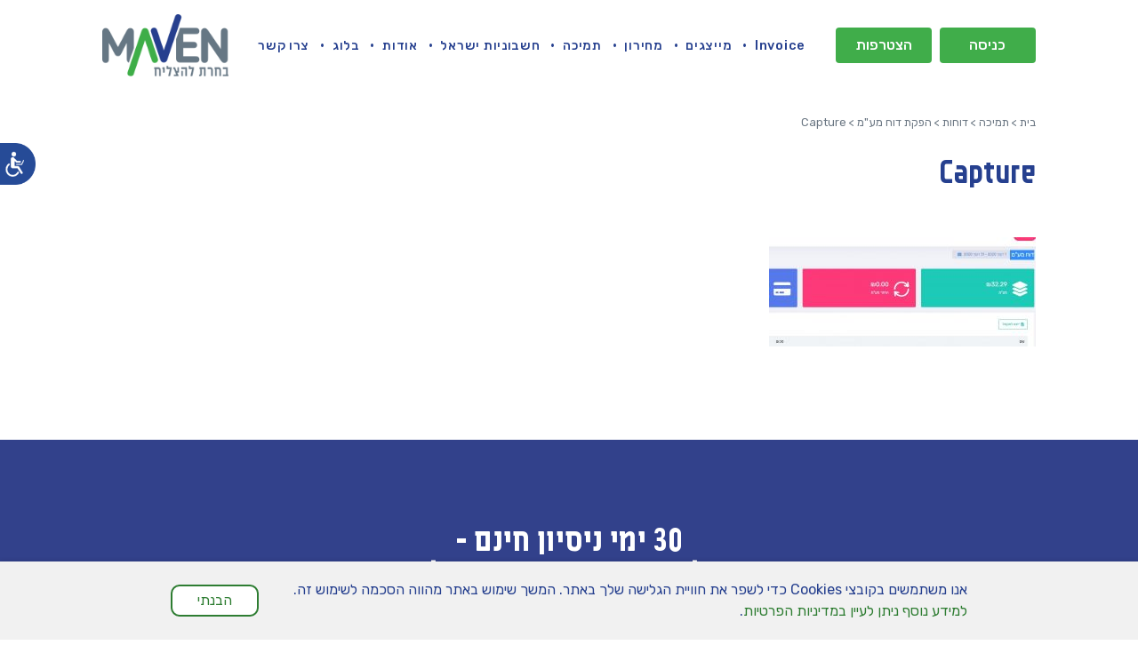

--- FILE ---
content_type: text/html; charset=UTF-8
request_url: https://www.invoice-maven.co.il/support/%D7%93%D7%95%D7%97%D7%95%D7%AA/%D7%94%D7%A4%D7%A7%D7%AA-%D7%93%D7%95%D7%97-%D7%9E%D7%A2%D7%9E/capture-6/
body_size: 13204
content:
<!DOCTYPE html>
<html dir="rtl" lang="he-IL">

<head>
 <meta charset="UTF-8" />
 <link rel="dns-prefetch" href="//fonts.googleapis.com">
<link rel="preconnect" href="https://fonts.gstatic.com">
<link href="https://fonts.googleapis.com/css2?family=Rubik:wght@300;400;500;700&display=swap" rel="stylesheet">
 
<link rel="apple-touch-icon" sizes="57x57" href="https://www.invoice-maven.co.il/apple-icon-57x57.png">
<link rel="apple-touch-icon" sizes="60x60" href="https://www.invoice-maven.co.il/apple-icon-60x60.png">
<link rel="apple-touch-icon" sizes="72x72" href="https://www.invoice-maven.co.il/apple-icon-72x72.png">
<link rel="apple-touch-icon" sizes="76x76" href="https://www.invoice-maven.co.il/apple-icon-76x76.png">
<link rel="apple-touch-icon" sizes="114x114" href="https://www.invoice-maven.co.il/apple-icon-114x114.png">
<link rel="apple-touch-icon" sizes="120x120" href="https://www.invoice-maven.co.il/apple-icon-120x120.png">
<link rel="apple-touch-icon" sizes="144x144" href="https://www.invoice-maven.co.il/apple-icon-144x144.png">
<link rel="apple-touch-icon" sizes="152x152" href="https://www.invoice-maven.co.il/apple-icon-152x152.png">
<link rel="apple-touch-icon" sizes="180x180" href="https://www.invoice-maven.co.il/apple-icon-180x180.png">
<link rel="icon" type="image/png" sizes="192x192"  href="https://www.invoice-maven.co.il/android-icon-192x192.png">
<link rel="icon" type="image/png" sizes="32x32" href="https://www.invoice-maven.co.il/favicon-32x32.png">
<link rel="icon" type="image/png" sizes="96x96" href="https://www.invoice-maven.co.il/favicon-96x96.png">
<link rel="icon" type="image/png" sizes="16x16" href="https://www.invoice-maven.co.il/favicon-16x16.png">
<link rel="manifest" href="https://www.invoice-maven.co.il/manifest.json">
<meta name="msapplication-TileColor" content="#26408f">
<meta name="msapplication-TileImage" content="https://www.invoice-maven.co.il/ms-icon-144x144.png">
<meta name="theme-color" content="#26408f">

<meta name="facebook-domain-verification" content="p9ejqc406rfypw65cnx6vpubpcv7xk" />

<meta name="viewport" content="width=device-width, user-scalable=no" />

  <script type="text/javascript">
	var ajaxUrl='https://www.invoice-maven.co.il/wp-admin/admin-ajax.php';
	var homeUrl='https://www.invoice-maven.co.il';
	var isrtl=true;
	var isfrontpage=false;
        var videosData=[];
      
      
      var cookieName='d8grchygbe';
	var reqParse={};
	</script>

    <meta name='robots' content='index, follow, max-image-preview:large, max-snippet:-1, max-video-preview:-1' />
	<style>img:is([sizes="auto" i], [sizes^="auto," i]) { contain-intrinsic-size: 3000px 1500px }</style>
	
	<!-- This site is optimized with the Yoast SEO plugin v25.7 - https://yoast.com/wordpress/plugins/seo/ -->
	<title>Capture - חשבונית מס | חישוב שעות עבודה | קבלות | Invoice Maven</title>
	<link rel="canonical" href="https://www.invoice-maven.co.il/support/דוחות/הפקת-דוח-מעמ/capture-6/" />
	<meta property="og:locale" content="he_IL" />
	<meta property="og:type" content="article" />
	<meta property="og:title" content="Capture - חשבונית מס | חישוב שעות עבודה | קבלות | Invoice Maven" />
	<meta property="og:url" content="https://www.invoice-maven.co.il/support/דוחות/הפקת-דוח-מעמ/capture-6/" />
	<meta property="og:site_name" content="חשבונית מס | חישוב שעות עבודה | קבלות | Invoice Maven" />
	<meta property="article:publisher" content="https://www.facebook.com/InvoiceMaven" />
	<meta property="article:modified_time" content="2025-07-20T14:16:10+00:00" />
	<meta property="og:image" content="https://www.invoice-maven.co.il/support/%D7%93%D7%95%D7%97%D7%95%D7%AA/%D7%94%D7%A4%D7%A7%D7%AA-%D7%93%D7%95%D7%97-%D7%9E%D7%A2%D7%9E/capture-6" />
	<meta property="og:image:width" content="898" />
	<meta property="og:image:height" content="367" />
	<meta property="og:image:type" content="image/jpeg" />
	<meta name="twitter:card" content="summary_large_image" />
	<script type="application/ld+json" class="yoast-schema-graph">{"@context":"https://schema.org","@graph":[{"@type":"WebPage","@id":"https://www.invoice-maven.co.il/support/%D7%93%D7%95%D7%97%D7%95%D7%AA/%D7%94%D7%A4%D7%A7%D7%AA-%D7%93%D7%95%D7%97-%D7%9E%D7%A2%D7%9E/capture-6/","url":"https://www.invoice-maven.co.il/support/%D7%93%D7%95%D7%97%D7%95%D7%AA/%D7%94%D7%A4%D7%A7%D7%AA-%D7%93%D7%95%D7%97-%D7%9E%D7%A2%D7%9E/capture-6/","name":"Capture - חשבונית מס | חישוב שעות עבודה | קבלות | Invoice Maven","isPartOf":{"@id":"https://www.invoice-maven.co.il/#website"},"primaryImageOfPage":{"@id":"https://www.invoice-maven.co.il/support/%D7%93%D7%95%D7%97%D7%95%D7%AA/%D7%94%D7%A4%D7%A7%D7%AA-%D7%93%D7%95%D7%97-%D7%9E%D7%A2%D7%9E/capture-6/#primaryimage"},"image":{"@id":"https://www.invoice-maven.co.il/support/%D7%93%D7%95%D7%97%D7%95%D7%AA/%D7%94%D7%A4%D7%A7%D7%AA-%D7%93%D7%95%D7%97-%D7%9E%D7%A2%D7%9E/capture-6/#primaryimage"},"thumbnailUrl":"https://www.invoice-maven.co.il/wp-content/uploads/2020/12/Capture.jpg","datePublished":"2020-12-01T07:19:25+00:00","dateModified":"2025-07-20T14:16:10+00:00","breadcrumb":{"@id":"https://www.invoice-maven.co.il/support/%D7%93%D7%95%D7%97%D7%95%D7%AA/%D7%94%D7%A4%D7%A7%D7%AA-%D7%93%D7%95%D7%97-%D7%9E%D7%A2%D7%9E/capture-6/#breadcrumb"},"inLanguage":"he-IL","potentialAction":[{"@type":"ReadAction","target":["https://www.invoice-maven.co.il/support/%D7%93%D7%95%D7%97%D7%95%D7%AA/%D7%94%D7%A4%D7%A7%D7%AA-%D7%93%D7%95%D7%97-%D7%9E%D7%A2%D7%9E/capture-6/"]}]},{"@type":"ImageObject","inLanguage":"he-IL","@id":"https://www.invoice-maven.co.il/support/%D7%93%D7%95%D7%97%D7%95%D7%AA/%D7%94%D7%A4%D7%A7%D7%AA-%D7%93%D7%95%D7%97-%D7%9E%D7%A2%D7%9E/capture-6/#primaryimage","url":"https://www.invoice-maven.co.il/wp-content/uploads/2020/12/Capture.jpg","contentUrl":"https://www.invoice-maven.co.il/wp-content/uploads/2020/12/Capture.jpg","width":898,"height":367,"caption":"הפקת דוח מע\"מ"},{"@type":"BreadcrumbList","@id":"https://www.invoice-maven.co.il/support/%D7%93%D7%95%D7%97%D7%95%D7%AA/%D7%94%D7%A4%D7%A7%D7%AA-%D7%93%D7%95%D7%97-%D7%9E%D7%A2%D7%9E/capture-6/#breadcrumb","itemListElement":[{"@type":"ListItem","position":1,"name":"בית","item":"https://www.invoice-maven.co.il/"},{"@type":"ListItem","position":2,"name":"תמיכה","item":"https://www.invoice-maven.co.il/support/"},{"@type":"ListItem","position":3,"name":"דוחות","item":"https://www.invoice-maven.co.il/support/%d7%93%d7%95%d7%97%d7%95%d7%aa/"},{"@type":"ListItem","position":4,"name":"הפקת דוח מע&quot;מ","item":"https://www.invoice-maven.co.il/support/%d7%93%d7%95%d7%97%d7%95%d7%aa/%d7%94%d7%a4%d7%a7%d7%aa-%d7%93%d7%95%d7%97-%d7%9e%d7%a2%d7%9e/"},{"@type":"ListItem","position":5,"name":"Capture"}]},{"@type":"WebSite","@id":"https://www.invoice-maven.co.il/#website","url":"https://www.invoice-maven.co.il/","name":"חשבונית מס | חישוב שעות עבודה | קבלות | Invoice Maven","description":"מערכת החשבוניות שמאפשרת לך להתפנות לדברים החשובים באמת – צמיחת העסק שלך!","publisher":{"@id":"https://www.invoice-maven.co.il/#organization"},"alternateName":"חשבונית מס | חישוב שעות עבודה | קבלות | Invoice Maven","potentialAction":[{"@type":"SearchAction","target":{"@type":"EntryPoint","urlTemplate":"https://www.invoice-maven.co.il/?s={search_term_string}"},"query-input":{"@type":"PropertyValueSpecification","valueRequired":true,"valueName":"search_term_string"}}],"inLanguage":"he-IL"},{"@type":"Organization","@id":"https://www.invoice-maven.co.il/#organization","name":"חשבונית מס | חישוב שעות עבודה | קבלות | Invoice Maven","alternateName":"חשבונית מס | חישוב שעות עבודה | קבלות | Invoice Maven","url":"https://www.invoice-maven.co.il/","logo":{"@type":"ImageObject","inLanguage":"he-IL","@id":"https://www.invoice-maven.co.il/#/schema/logo/image/","url":"https://www.invoice-maven.co.il/wp-content/uploads/2021/04/Maven-logo-1.png","contentUrl":"https://www.invoice-maven.co.il/wp-content/uploads/2021/04/Maven-logo-1.png","width":405,"height":200,"caption":"חשבונית מס | חישוב שעות עבודה | קבלות | Invoice Maven"},"image":{"@id":"https://www.invoice-maven.co.il/#/schema/logo/image/"},"sameAs":["https://www.facebook.com/InvoiceMaven"]}]}</script>
	<!-- / Yoast SEO plugin. -->


<link rel='dns-prefetch' href='//code.jquery.com' />
<link rel="alternate" type="application/rss+xml" title="חשבונית מס | חישוב שעות עבודה | קבלות | Invoice Maven &laquo; פיד תגובות של Capture" href="https://www.invoice-maven.co.il/support/%d7%93%d7%95%d7%97%d7%95%d7%aa/%d7%94%d7%a4%d7%a7%d7%aa-%d7%93%d7%95%d7%97-%d7%9e%d7%a2%d7%9e/capture-6/feed/" />
<script type="text/javascript">
/* <![CDATA[ */
window._wpemojiSettings = {"baseUrl":"https:\/\/s.w.org\/images\/core\/emoji\/16.0.1\/72x72\/","ext":".png","svgUrl":"https:\/\/s.w.org\/images\/core\/emoji\/16.0.1\/svg\/","svgExt":".svg","source":{"concatemoji":"https:\/\/www.invoice-maven.co.il\/wp-includes\/js\/wp-emoji-release.min.js?ver=6.8.3"}};
/*! This file is auto-generated */
!function(s,n){var o,i,e;function c(e){try{var t={supportTests:e,timestamp:(new Date).valueOf()};sessionStorage.setItem(o,JSON.stringify(t))}catch(e){}}function p(e,t,n){e.clearRect(0,0,e.canvas.width,e.canvas.height),e.fillText(t,0,0);var t=new Uint32Array(e.getImageData(0,0,e.canvas.width,e.canvas.height).data),a=(e.clearRect(0,0,e.canvas.width,e.canvas.height),e.fillText(n,0,0),new Uint32Array(e.getImageData(0,0,e.canvas.width,e.canvas.height).data));return t.every(function(e,t){return e===a[t]})}function u(e,t){e.clearRect(0,0,e.canvas.width,e.canvas.height),e.fillText(t,0,0);for(var n=e.getImageData(16,16,1,1),a=0;a<n.data.length;a++)if(0!==n.data[a])return!1;return!0}function f(e,t,n,a){switch(t){case"flag":return n(e,"\ud83c\udff3\ufe0f\u200d\u26a7\ufe0f","\ud83c\udff3\ufe0f\u200b\u26a7\ufe0f")?!1:!n(e,"\ud83c\udde8\ud83c\uddf6","\ud83c\udde8\u200b\ud83c\uddf6")&&!n(e,"\ud83c\udff4\udb40\udc67\udb40\udc62\udb40\udc65\udb40\udc6e\udb40\udc67\udb40\udc7f","\ud83c\udff4\u200b\udb40\udc67\u200b\udb40\udc62\u200b\udb40\udc65\u200b\udb40\udc6e\u200b\udb40\udc67\u200b\udb40\udc7f");case"emoji":return!a(e,"\ud83e\udedf")}return!1}function g(e,t,n,a){var r="undefined"!=typeof WorkerGlobalScope&&self instanceof WorkerGlobalScope?new OffscreenCanvas(300,150):s.createElement("canvas"),o=r.getContext("2d",{willReadFrequently:!0}),i=(o.textBaseline="top",o.font="600 32px Arial",{});return e.forEach(function(e){i[e]=t(o,e,n,a)}),i}function t(e){var t=s.createElement("script");t.src=e,t.defer=!0,s.head.appendChild(t)}"undefined"!=typeof Promise&&(o="wpEmojiSettingsSupports",i=["flag","emoji"],n.supports={everything:!0,everythingExceptFlag:!0},e=new Promise(function(e){s.addEventListener("DOMContentLoaded",e,{once:!0})}),new Promise(function(t){var n=function(){try{var e=JSON.parse(sessionStorage.getItem(o));if("object"==typeof e&&"number"==typeof e.timestamp&&(new Date).valueOf()<e.timestamp+604800&&"object"==typeof e.supportTests)return e.supportTests}catch(e){}return null}();if(!n){if("undefined"!=typeof Worker&&"undefined"!=typeof OffscreenCanvas&&"undefined"!=typeof URL&&URL.createObjectURL&&"undefined"!=typeof Blob)try{var e="postMessage("+g.toString()+"("+[JSON.stringify(i),f.toString(),p.toString(),u.toString()].join(",")+"));",a=new Blob([e],{type:"text/javascript"}),r=new Worker(URL.createObjectURL(a),{name:"wpTestEmojiSupports"});return void(r.onmessage=function(e){c(n=e.data),r.terminate(),t(n)})}catch(e){}c(n=g(i,f,p,u))}t(n)}).then(function(e){for(var t in e)n.supports[t]=e[t],n.supports.everything=n.supports.everything&&n.supports[t],"flag"!==t&&(n.supports.everythingExceptFlag=n.supports.everythingExceptFlag&&n.supports[t]);n.supports.everythingExceptFlag=n.supports.everythingExceptFlag&&!n.supports.flag,n.DOMReady=!1,n.readyCallback=function(){n.DOMReady=!0}}).then(function(){return e}).then(function(){var e;n.supports.everything||(n.readyCallback(),(e=n.source||{}).concatemoji?t(e.concatemoji):e.wpemoji&&e.twemoji&&(t(e.twemoji),t(e.wpemoji)))}))}((window,document),window._wpemojiSettings);
/* ]]> */
</script>
<style id='wp-emoji-styles-inline-css' type='text/css'>

	img.wp-smiley, img.emoji {
		display: inline !important;
		border: none !important;
		box-shadow: none !important;
		height: 1em !important;
		width: 1em !important;
		margin: 0 0.07em !important;
		vertical-align: -0.1em !important;
		background: none !important;
		padding: 0 !important;
	}
</style>
<link rel='stylesheet' id='wp-block-library-rtl-css' href='https://www.invoice-maven.co.il/wp-includes/css/dist/block-library/style-rtl.min.css?ver=6.8.3' type='text/css' media='all' />
<style id='classic-theme-styles-inline-css' type='text/css'>
/*! This file is auto-generated */
.wp-block-button__link{color:#fff;background-color:#32373c;border-radius:9999px;box-shadow:none;text-decoration:none;padding:calc(.667em + 2px) calc(1.333em + 2px);font-size:1.125em}.wp-block-file__button{background:#32373c;color:#fff;text-decoration:none}
</style>
<style id='global-styles-inline-css' type='text/css'>
:root{--wp--preset--aspect-ratio--square: 1;--wp--preset--aspect-ratio--4-3: 4/3;--wp--preset--aspect-ratio--3-4: 3/4;--wp--preset--aspect-ratio--3-2: 3/2;--wp--preset--aspect-ratio--2-3: 2/3;--wp--preset--aspect-ratio--16-9: 16/9;--wp--preset--aspect-ratio--9-16: 9/16;--wp--preset--color--black: #000000;--wp--preset--color--cyan-bluish-gray: #abb8c3;--wp--preset--color--white: #ffffff;--wp--preset--color--pale-pink: #f78da7;--wp--preset--color--vivid-red: #cf2e2e;--wp--preset--color--luminous-vivid-orange: #ff6900;--wp--preset--color--luminous-vivid-amber: #fcb900;--wp--preset--color--light-green-cyan: #7bdcb5;--wp--preset--color--vivid-green-cyan: #00d084;--wp--preset--color--pale-cyan-blue: #8ed1fc;--wp--preset--color--vivid-cyan-blue: #0693e3;--wp--preset--color--vivid-purple: #9b51e0;--wp--preset--gradient--vivid-cyan-blue-to-vivid-purple: linear-gradient(135deg,rgba(6,147,227,1) 0%,rgb(155,81,224) 100%);--wp--preset--gradient--light-green-cyan-to-vivid-green-cyan: linear-gradient(135deg,rgb(122,220,180) 0%,rgb(0,208,130) 100%);--wp--preset--gradient--luminous-vivid-amber-to-luminous-vivid-orange: linear-gradient(135deg,rgba(252,185,0,1) 0%,rgba(255,105,0,1) 100%);--wp--preset--gradient--luminous-vivid-orange-to-vivid-red: linear-gradient(135deg,rgba(255,105,0,1) 0%,rgb(207,46,46) 100%);--wp--preset--gradient--very-light-gray-to-cyan-bluish-gray: linear-gradient(135deg,rgb(238,238,238) 0%,rgb(169,184,195) 100%);--wp--preset--gradient--cool-to-warm-spectrum: linear-gradient(135deg,rgb(74,234,220) 0%,rgb(151,120,209) 20%,rgb(207,42,186) 40%,rgb(238,44,130) 60%,rgb(251,105,98) 80%,rgb(254,248,76) 100%);--wp--preset--gradient--blush-light-purple: linear-gradient(135deg,rgb(255,206,236) 0%,rgb(152,150,240) 100%);--wp--preset--gradient--blush-bordeaux: linear-gradient(135deg,rgb(254,205,165) 0%,rgb(254,45,45) 50%,rgb(107,0,62) 100%);--wp--preset--gradient--luminous-dusk: linear-gradient(135deg,rgb(255,203,112) 0%,rgb(199,81,192) 50%,rgb(65,88,208) 100%);--wp--preset--gradient--pale-ocean: linear-gradient(135deg,rgb(255,245,203) 0%,rgb(182,227,212) 50%,rgb(51,167,181) 100%);--wp--preset--gradient--electric-grass: linear-gradient(135deg,rgb(202,248,128) 0%,rgb(113,206,126) 100%);--wp--preset--gradient--midnight: linear-gradient(135deg,rgb(2,3,129) 0%,rgb(40,116,252) 100%);--wp--preset--font-size--small: 13px;--wp--preset--font-size--medium: 20px;--wp--preset--font-size--large: 36px;--wp--preset--font-size--x-large: 42px;--wp--preset--spacing--20: 0.44rem;--wp--preset--spacing--30: 0.67rem;--wp--preset--spacing--40: 1rem;--wp--preset--spacing--50: 1.5rem;--wp--preset--spacing--60: 2.25rem;--wp--preset--spacing--70: 3.38rem;--wp--preset--spacing--80: 5.06rem;--wp--preset--shadow--natural: 6px 6px 9px rgba(0, 0, 0, 0.2);--wp--preset--shadow--deep: 12px 12px 50px rgba(0, 0, 0, 0.4);--wp--preset--shadow--sharp: 6px 6px 0px rgba(0, 0, 0, 0.2);--wp--preset--shadow--outlined: 6px 6px 0px -3px rgba(255, 255, 255, 1), 6px 6px rgba(0, 0, 0, 1);--wp--preset--shadow--crisp: 6px 6px 0px rgba(0, 0, 0, 1);}:where(.is-layout-flex){gap: 0.5em;}:where(.is-layout-grid){gap: 0.5em;}body .is-layout-flex{display: flex;}.is-layout-flex{flex-wrap: wrap;align-items: center;}.is-layout-flex > :is(*, div){margin: 0;}body .is-layout-grid{display: grid;}.is-layout-grid > :is(*, div){margin: 0;}:where(.wp-block-columns.is-layout-flex){gap: 2em;}:where(.wp-block-columns.is-layout-grid){gap: 2em;}:where(.wp-block-post-template.is-layout-flex){gap: 1.25em;}:where(.wp-block-post-template.is-layout-grid){gap: 1.25em;}.has-black-color{color: var(--wp--preset--color--black) !important;}.has-cyan-bluish-gray-color{color: var(--wp--preset--color--cyan-bluish-gray) !important;}.has-white-color{color: var(--wp--preset--color--white) !important;}.has-pale-pink-color{color: var(--wp--preset--color--pale-pink) !important;}.has-vivid-red-color{color: var(--wp--preset--color--vivid-red) !important;}.has-luminous-vivid-orange-color{color: var(--wp--preset--color--luminous-vivid-orange) !important;}.has-luminous-vivid-amber-color{color: var(--wp--preset--color--luminous-vivid-amber) !important;}.has-light-green-cyan-color{color: var(--wp--preset--color--light-green-cyan) !important;}.has-vivid-green-cyan-color{color: var(--wp--preset--color--vivid-green-cyan) !important;}.has-pale-cyan-blue-color{color: var(--wp--preset--color--pale-cyan-blue) !important;}.has-vivid-cyan-blue-color{color: var(--wp--preset--color--vivid-cyan-blue) !important;}.has-vivid-purple-color{color: var(--wp--preset--color--vivid-purple) !important;}.has-black-background-color{background-color: var(--wp--preset--color--black) !important;}.has-cyan-bluish-gray-background-color{background-color: var(--wp--preset--color--cyan-bluish-gray) !important;}.has-white-background-color{background-color: var(--wp--preset--color--white) !important;}.has-pale-pink-background-color{background-color: var(--wp--preset--color--pale-pink) !important;}.has-vivid-red-background-color{background-color: var(--wp--preset--color--vivid-red) !important;}.has-luminous-vivid-orange-background-color{background-color: var(--wp--preset--color--luminous-vivid-orange) !important;}.has-luminous-vivid-amber-background-color{background-color: var(--wp--preset--color--luminous-vivid-amber) !important;}.has-light-green-cyan-background-color{background-color: var(--wp--preset--color--light-green-cyan) !important;}.has-vivid-green-cyan-background-color{background-color: var(--wp--preset--color--vivid-green-cyan) !important;}.has-pale-cyan-blue-background-color{background-color: var(--wp--preset--color--pale-cyan-blue) !important;}.has-vivid-cyan-blue-background-color{background-color: var(--wp--preset--color--vivid-cyan-blue) !important;}.has-vivid-purple-background-color{background-color: var(--wp--preset--color--vivid-purple) !important;}.has-black-border-color{border-color: var(--wp--preset--color--black) !important;}.has-cyan-bluish-gray-border-color{border-color: var(--wp--preset--color--cyan-bluish-gray) !important;}.has-white-border-color{border-color: var(--wp--preset--color--white) !important;}.has-pale-pink-border-color{border-color: var(--wp--preset--color--pale-pink) !important;}.has-vivid-red-border-color{border-color: var(--wp--preset--color--vivid-red) !important;}.has-luminous-vivid-orange-border-color{border-color: var(--wp--preset--color--luminous-vivid-orange) !important;}.has-luminous-vivid-amber-border-color{border-color: var(--wp--preset--color--luminous-vivid-amber) !important;}.has-light-green-cyan-border-color{border-color: var(--wp--preset--color--light-green-cyan) !important;}.has-vivid-green-cyan-border-color{border-color: var(--wp--preset--color--vivid-green-cyan) !important;}.has-pale-cyan-blue-border-color{border-color: var(--wp--preset--color--pale-cyan-blue) !important;}.has-vivid-cyan-blue-border-color{border-color: var(--wp--preset--color--vivid-cyan-blue) !important;}.has-vivid-purple-border-color{border-color: var(--wp--preset--color--vivid-purple) !important;}.has-vivid-cyan-blue-to-vivid-purple-gradient-background{background: var(--wp--preset--gradient--vivid-cyan-blue-to-vivid-purple) !important;}.has-light-green-cyan-to-vivid-green-cyan-gradient-background{background: var(--wp--preset--gradient--light-green-cyan-to-vivid-green-cyan) !important;}.has-luminous-vivid-amber-to-luminous-vivid-orange-gradient-background{background: var(--wp--preset--gradient--luminous-vivid-amber-to-luminous-vivid-orange) !important;}.has-luminous-vivid-orange-to-vivid-red-gradient-background{background: var(--wp--preset--gradient--luminous-vivid-orange-to-vivid-red) !important;}.has-very-light-gray-to-cyan-bluish-gray-gradient-background{background: var(--wp--preset--gradient--very-light-gray-to-cyan-bluish-gray) !important;}.has-cool-to-warm-spectrum-gradient-background{background: var(--wp--preset--gradient--cool-to-warm-spectrum) !important;}.has-blush-light-purple-gradient-background{background: var(--wp--preset--gradient--blush-light-purple) !important;}.has-blush-bordeaux-gradient-background{background: var(--wp--preset--gradient--blush-bordeaux) !important;}.has-luminous-dusk-gradient-background{background: var(--wp--preset--gradient--luminous-dusk) !important;}.has-pale-ocean-gradient-background{background: var(--wp--preset--gradient--pale-ocean) !important;}.has-electric-grass-gradient-background{background: var(--wp--preset--gradient--electric-grass) !important;}.has-midnight-gradient-background{background: var(--wp--preset--gradient--midnight) !important;}.has-small-font-size{font-size: var(--wp--preset--font-size--small) !important;}.has-medium-font-size{font-size: var(--wp--preset--font-size--medium) !important;}.has-large-font-size{font-size: var(--wp--preset--font-size--large) !important;}.has-x-large-font-size{font-size: var(--wp--preset--font-size--x-large) !important;}
:where(.wp-block-post-template.is-layout-flex){gap: 1.25em;}:where(.wp-block-post-template.is-layout-grid){gap: 1.25em;}
:where(.wp-block-columns.is-layout-flex){gap: 2em;}:where(.wp-block-columns.is-layout-grid){gap: 2em;}
:root :where(.wp-block-pullquote){font-size: 1.5em;line-height: 1.6;}
</style>
<script type="text/javascript" src="https://code.jquery.com/jquery-3.4.1.min.js" id="jquery-js"></script>
<script type="text/javascript" id="sn_scripts-js-extra">
/* <![CDATA[ */
var sn_ajax = {"url":"https:\/\/www.invoice-maven.co.il\/wp-admin\/admin-ajax.php"};
/* ]]> */
</script>
<script type="text/javascript" src="https://www.invoice-maven.co.il/wp-content/themes/sinan/assets/js/js.js?ver=120" id="sn_scripts-js"></script>
<link rel="EditURI" type="application/rsd+xml" title="RSD" href="https://www.invoice-maven.co.il/xmlrpc.php?rsd" />
<meta name="generator" content="WordPress 6.8.3" />
<link rel='shortlink' href='https://www.invoice-maven.co.il/?p=1342' />
<link rel="alternate" title="oEmbed (JSON)" type="application/json+oembed" href="https://www.invoice-maven.co.il/wp-json/oembed/1.0/embed?url=https%3A%2F%2Fwww.invoice-maven.co.il%2Fsupport%2F%25d7%2593%25d7%2595%25d7%2597%25d7%2595%25d7%25aa%2F%25d7%2594%25d7%25a4%25d7%25a7%25d7%25aa-%25d7%2593%25d7%2595%25d7%2597-%25d7%259e%25d7%25a2%25d7%259e%2Fcapture-6%2F" />
<link rel="alternate" title="oEmbed (XML)" type="text/xml+oembed" href="https://www.invoice-maven.co.il/wp-json/oembed/1.0/embed?url=https%3A%2F%2Fwww.invoice-maven.co.il%2Fsupport%2F%25d7%2593%25d7%2595%25d7%2597%25d7%2595%25d7%25aa%2F%25d7%2594%25d7%25a4%25d7%25a7%25d7%25aa-%25d7%2593%25d7%2595%25d7%2597-%25d7%259e%25d7%25a2%25d7%259e%2Fcapture-6%2F&#038;format=xml" />
<meta name="generator" content="Elementor 3.31.1; features: e_element_cache; settings: css_print_method-external, google_font-enabled, font_display-swap">
			<style>
				.e-con.e-parent:nth-of-type(n+4):not(.e-lazyloaded):not(.e-no-lazyload),
				.e-con.e-parent:nth-of-type(n+4):not(.e-lazyloaded):not(.e-no-lazyload) * {
					background-image: none !important;
				}
				@media screen and (max-height: 1024px) {
					.e-con.e-parent:nth-of-type(n+3):not(.e-lazyloaded):not(.e-no-lazyload),
					.e-con.e-parent:nth-of-type(n+3):not(.e-lazyloaded):not(.e-no-lazyload) * {
						background-image: none !important;
					}
				}
				@media screen and (max-height: 640px) {
					.e-con.e-parent:nth-of-type(n+2):not(.e-lazyloaded):not(.e-no-lazyload),
					.e-con.e-parent:nth-of-type(n+2):not(.e-lazyloaded):not(.e-no-lazyload) * {
						background-image: none !important;
					}
				}
			</style>
					<style type="text/css" id="wp-custom-css">
			@media screen and (max-width: 1024px)
{
	body .is-layout-flex {
    display: inline-block;
}
	iframe{
		width: 100%;
	}
	.wp-block-buttons {
    display: inherit;
	}
}
.page-content a
{
	color: #26408f;
	text-decoration: underline;
}
.page-content ol, .page-content ul {
    list-style: revert;
    margin-right: 15px;
}

.form-group textarea {
    height: 110px !important;
}		</style>
		 
<link rel="stylesheet" href="https://www.invoice-maven.co.il/wp-content/themes/sinan/assets/css/style.css?v=121">
 <meta name="google-site-verification" content="nuP8K4iP_ruofzm45CqJUZ1mAl1vRpRsQlcTszESNxw" />
 </head>
<body class="rtl attachment wp-singular attachment-template-default attachmentid-1342 attachment-jpeg wp-custom-logo wp-theme-sinan elementor-default elementor-kit-2514">
    <!-- Google Tag Manager -->
<noscript><iframe src="//www.googletagmanager.com/ns.html?id=GTM-NCPMSH" height="0" width="0" style="display:none;visibility:hidden"></iframe></noscript>
<script>(function(w,d,s,l,i){w[l]=w[l]||[];w[l].push({'gtm.start':
new Date().getTime(),event:'gtm.js'});var f=d.getElementsByTagName(s)[0],
j=d.createElement(s),dl=l!='dataLayer'?'&l='+l:'';j.async=true;j.src=
'//www.googletagmanager.com/gtm.js?id='+i+dl;f.parentNode.insertBefore(j,f);
})(window,document,'script','dataLayer','GTM-NCPMSH');</script>
<!-- End Google Tag Manager -->
<div id="fb-root"></div>
<script>(function(d, s, id) {
  var js, fjs = d.getElementsByTagName(s)[0];
  if (d.getElementById(id)) return;
  js = d.createElement(s); js.id = id;
  js.src = "//connect.facebook.net/en_US/sdk.js#xfbml=1&version=v2.9&appId=310770466018901";
  fjs.parentNode.insertBefore(js, fjs);
}(document, 'script', 'facebook-jssdk'));</script>
 
    
<div  class="khac-access-wrap"><button id="accessmenu" accesskey="0" title="שלום, הגעתם לאתר חשבונית מס | חישוב שעות עבודה | קבלות | Invoice Maven להפעלת תפריט נגישות לחצו כאן או אינטר" tabindex="1" class="toggle-access-mode"><img src="https://www.invoice-maven.co.il/wp-content/plugins/wp-accessibility/assets//imgs/acc2.png"  alt="איקון כסא גלגלים" /></button><div style="display:none;" aria-hidden="true" class="access-menu-nav"><ul class="access-menu-nav-ul"><li><a title="Click to turn on/off high contrast color" class="toggle-access-contrast" href="javascript:void(0);"><div><img data-wsrc="https://www.invoice-maven.co.il/wp-content/plugins/wp-accessibility/assets//imgs/dot-circle.svg" alt="איקון עיגול אפור בתוכו נקודה לבנה" /></div> ניגודית גבוהה</a></li><li><a title="Click to turn on/off grayscle color" class="toggle-access-grayscle" href="javascript:void(0);"><div><img data-wsrc="https://www.invoice-maven.co.il/wp-content/plugins/wp-accessibility/assets//imgs/grip-lines-vertical.svg" alt="איקון פסים אפורים" /></div> גווני אפור</a></li><li><a title="Click to turn on/off grayscle color" class="toggle-access-white" href="javascript:void(0);"><div><img data-wsrc="https://www.invoice-maven.co.il/wp-content/plugins/wp-accessibility/assets//imgs/sun.svg" alt="איקון שמש" /></div> ניגודית בהירה</a></li><li><a title="Click to turn on/off Focus action" class="toggle-access-focus" href="javascript:void(0);"><div><img data-wsrc="https://www.invoice-maven.co.il/wp-content/plugins/wp-accessibility/assets//imgs/marker.svg" alt="איקון עט מדגיש" /></div> הדגשת פוקוס</a></li><li><a title="Click to turn on/off הדגשת קישורים" class="toggle-access-links" href="javascript:void(0);"><div><img data-wsrc="https://www.invoice-maven.co.il/wp-content/plugins/wp-accessibility/assets//imgs/link.svg" alt="איקון קישור" /></div> הדגשת קישורים</a></li><li><a title="Click to turn on/off פונט קריא" class="toggle-readen-font" href="javascript:void(0);"><div><img data-wsrc="https://www.invoice-maven.co.il/wp-content/plugins/wp-accessibility/assets//imgs/font.svg" alt="איקון אות A" /></div> פונט קריא</a></li><li><a title="Click to reset settings" class="toggle-access-reset-all" href="javascript:void(0);"><div><img data-wsrc="https://www.invoice-maven.co.il/wp-content/plugins/wp-accessibility/assets//imgs/undo.svg" alt="איקון אחורה" /></div> איפוס נגישות</a></li><li><a title="Click to reset settings" class="toggle-access-mode-close" href="javascript:void(0);"><div><img data-wsrc="https://www.invoice-maven.co.il/wp-content/plugins/wp-accessibility/assets//imgs/times-circle.svg" alt="איקון X סגירה" /></div> סגירת תפריט נגישות</a></a></li></ul></div></div><style>body.fs-access-loaded a:focus,body.focus-access-loaded input:focus,body.focus-access-loaded textarea:focus,body.focus-access-loaded select:focus,body.focus-access-loaded button:focus,body.focus-access-loaded a:active,body.focus-access-loaded input:active,body.focus-access-loaded textarea:active,body.focus-access-loaded select:active,body.focus-access-loaded button:active{outline:1px solid #000!important}.khac-access-wrap{position:fixed;top:20rem;left:0;z-index:99999999}.toggle-access-mode{width:5rem;background-color:transparent;padding:0;border:0;float:left}.toggle-access-mode img{width:100%}.access-menu-nav{position:fixed;width:0;max-height:1000px;width:190px;background-color:#fff;top:26rem;left:-220px;overflow:hidden;-webkit-transition:all .3s ease-in-out;-moz-transition:all .3s ease-in-out;-o-transition:all .3s ease-in-out;transition:all .3s ease-in-out}.access-menu-nav-ul{margin:0;list-style:none;float:right;width:100%}.access-menu-nav-ul li{border-bottom:1px solid #F5F5F5;padding:5px 0;line-height:35px;float:left;width:100%}.access-menu-nav-ul li a{display:block;padding:0 10px;line-height:35px;font-size:15px;line-height:35px;color:#000}.access-menu-nav-ul li a:hover{text-decoration:underline}.access-menu-nav-ul li a div{width:20px;line-height:35px;display:inline-block;vertical-align:middle;margin-left:6px;text-align:center}.access-menu-nav-ul li a img{display:inline-block;vertical-align:middle;height:20px;width:auto;position:relative;top:-2px}.contrast-access-loaded .access-menu-nav-ul li a div img,.contrast-access-loaded .access-menu-nav-ul li a div{background-color:#fff!important}body.grayscle-access-loaded  >:not(.khac-access-wrap){-webkit-filter:grayscale(1)!important;filter:gray!important;filter:grayscale(1)!important;-ms-filter:grayscale(1)!important;-o-filter:grayscale(1)!important}body.toggle-access-highcontrast{filter:invert(1);-webkit-filter:invert(1);-moz-filter:invert(1);-o-filter:invert(1);-ms-filter:invert(1)}body.toggle-access-links a,body.toggle-access-links a *{text-decoration:underline!important}.accessmenu_jumbmenu{z-index:9900989897000;right:0;top:0;position:fixed;background-color:#fff;white-space:pre;height:35px}.accessmenu_jumbmenu a{position:absolute;background-color:#fff;font-weight:700;color:#000;padding:0 10px;top:-150px;right:0;z-index:50000;line-height:35px}.accessmenu_jumbmenu a:active,.accessmenu_jumbmenu a:focus{top:0}.toggle-access-mode i.acc-accessbility-mobile{display:none}@media (max-width:1024px){.toggle-access-mode i.acc-accessbility-mobile{display:block}.toggle-access-mode i.acc-accessbility-desktop{display:none}.khac-access-wrap{top:113px;width:40px}.access-menu-nav{top:auto;bottom:9rem}.khac-access-wrap{position:fixed;top:auto;bottom:2.77rem;z-index:1500500}.access-menu-nav-ul li a{font-size:20px}.access-menu-nav-ul li{padding:0}.toggle-access-mode{float:left}}.fontup-loaded div{font-size:40px!important}.fontdown-loaded div{font-size:44px!important}.fontup-loaded span{font-size:40px!important}.fontdown-loaded span{font-size:44px!important}.fontup-loaded applet{font-size:40px!important}.fontdown-loaded applet{font-size:44px!important}.fontup-loaded object{font-size:40px!important}.fontdown-loaded object{font-size:44px!important}.fontup-loaded iframe{font-size:40px!important}.fontdown-loaded iframe{font-size:44px!important}.fontup-loaded p{font-size:40px!important}.fontdown-loaded p{font-size:44px!important}.fontup-loaded blockquote{font-size:40px!important}.fontdown-loaded blockquote{font-size:44px!important}.fontup-loaded pre{font-size:40px!important}.fontdown-loaded pre{font-size:44px!important}.fontup-loaded a{font-size:40px!important}.fontdown-loaded a{font-size:44px!important}.fontup-loaded abbr{font-size:40px!important}.fontdown-loaded abbr{font-size:44px!important}.fontup-loaded acronym{font-size:40px!important}.fontdown-loaded acronym{font-size:44px!important}.fontup-loaded address{font-size:40px!important}.fontdown-loaded address{font-size:44px!important}.fontup-loaded big{font-size:40px!important}.fontdown-loaded big{font-size:44px!important}.fontup-loaded cite{font-size:40px!important}.fontdown-loaded cite{font-size:44px!important}.fontup-loaded code{font-size:40px!important}.fontdown-loaded code{font-size:44px!important}.fontup-loaded del{font-size:40px!important}.fontdown-loaded del{font-size:44px!important}.fontup-loaded dfn{font-size:40px!important}.fontdown-loaded dfn{font-size:44px!important}.fontup-loaded em{font-size:40px!important}.fontdown-loaded em{font-size:44px!important}.fontup-loaded img{font-size:40px!important}.fontdown-loaded img{font-size:44px!important}.fontup-loaded ins{font-size:40px!important}.fontdown-loaded ins{font-size:44px!important}.fontup-loaded kbd{font-size:40px!important}.fontdown-loaded kbd{font-size:44px!important}.fontup-loaded q{font-size:40px!important}.fontdown-loaded q{font-size:44px!important}.fontup-loaded s{font-size:40px!important}.fontdown-loaded s{font-size:44px!important}.fontup-loaded samp{font-size:40px!important}.fontdown-loaded samp{font-size:44px!important}.fontup-loaded small{font-size:40px!important}.fontdown-loaded small{font-size:44px!important}.fontup-loaded strike{font-size:40px!important}.fontdown-loaded strike{font-size:44px!important}.fontup-loaded strong{font-size:40px!important}.fontdown-loaded strong{font-size:44px!important}.fontup-loaded sub{font-size:40px!important}.fontdown-loaded sub{font-size:44px!important}.fontup-loaded sup{font-size:40px!important}.fontdown-loaded sup{font-size:44px!important}.fontup-loaded tt{font-size:40px!important}.fontdown-loaded tt{font-size:44px!important}.fontup-loaded var{font-size:40px!important}.fontdown-loaded var{font-size:44px!important}.fontup-loaded b{font-size:40px!important}.fontdown-loaded b{font-size:44px!important}.fontup-loaded u{font-size:40px!important}.fontdown-loaded u{font-size:44px!important}.fontup-loaded i{font-size:40px!important}.fontdown-loaded i{font-size:44px!important}.fontup-loaded center{font-size:40px!important}.fontdown-loaded center{font-size:44px!important}.fontup-loaded dl{font-size:40px!important}.fontdown-loaded dl{font-size:44px!important}.fontup-loaded dt{font-size:40px!important}.fontdown-loaded dt{font-size:44px!important}.fontup-loaded dd{font-size:40px!important}.fontdown-loaded dd{font-size:44px!important}.fontup-loaded ol{font-size:40px!important}.fontdown-loaded ol{font-size:44px!important}.fontup-loaded ul{font-size:40px!important}.fontdown-loaded ul{font-size:44px!important}.fontup-loaded li{font-size:40px!important}.fontdown-loaded li{font-size:44px!important}.fontup-loaded table{font-size:40px!important}.fontdown-loaded table{font-size:44px!important}.fontup-loaded caption{font-size:40px!important}.fontdown-loaded caption{font-size:44px!important}.fontup-loaded tbody{font-size:40px!important}.fontdown-loaded tbody{font-size:44px!important}.fontup-loaded tfoot{font-size:40px!important}.fontdown-loaded tfoot{font-size:44px!important}.fontup-loaded thead{font-size:40px!important}.fontdown-loaded thead{font-size:44px!important}.fontup-loaded tr{font-size:40px!important}.fontdown-loaded tr{font-size:44px!important}.fontup-loaded th{font-size:40px!important}.fontdown-loaded th{font-size:44px!important}.fontup-loaded td{font-size:40px!important}.fontdown-loaded td{font-size:44px!important}.fontup-loaded article{font-size:40px!important}.fontdown-loaded article{font-size:44px!important}.fontup-loaded aside{font-size:40px!important}.fontdown-loaded aside{font-size:44px!important}.fontup-loaded canvas{font-size:40px!important}.fontdown-loaded canvas{font-size:44px!important}.fontup-loaded details{font-size:40px!important}.fontdown-loaded details{font-size:44px!important}.fontup-loaded embed{font-size:40px!important}.fontdown-loaded embed{font-size:44px!important}.fontup-loaded figure{font-size:40px!important}.fontdown-loaded figure{font-size:44px!important}.fontup-loaded figcaption{font-size:40px!important}.fontdown-loaded figcaption{font-size:44px!important}.fontup-loaded footer{font-size:40px!important}.fontdown-loaded footer{font-size:44px!important}.fontup-loaded header{font-size:40px!important}.fontdown-loaded header{font-size:44px!important}.fontup-loaded hgroup{font-size:40px!important}.fontdown-loaded hgroup{font-size:44px!important}.fontup-loaded menu{font-size:40px!important}.fontdown-loaded menu{font-size:44px!important}.fontup-loaded nav{font-size:40px!important}.fontdown-loaded nav{font-size:44px!important}.fontup-loaded output{font-size:40px!important}.fontdown-loaded output{font-size:44px!important}.fontup-loaded ruby{font-size:40px!important}.fontdown-loaded ruby{font-size:44px!important}.fontup-loaded section{font-size:40px!important}.fontdown-loaded section{font-size:44px!important}.fontup-loaded summary{font-size:40px!important}.fontdown-loaded summary{font-size:44px!important}.fontup-loaded time{font-size:40px!important}.fontdown-loaded time{font-size:44px!important}.fontup-loaded mark{font-size:40px!important}.fontdown-loaded mark{font-size:44px!important}.fontup-loaded audio{font-size:40px!important}.fontdown-loaded audio{font-size:44px!important}.fontup-loaded video{font-size:40px!important}.fontdown-loaded video{font-size:44px!important}.fontup-loaded article{font-size:40px!important}.fontdown-loaded article{font-size:44px!important}.fontup-loaded aside{font-size:40px!important}.fontdown-loaded aside{font-size:44px!important}.fontup-loaded details{font-size:40px!important}.fontdown-loaded details{font-size:44px!important}.fontup-loaded figcaption{font-size:40px!important}.fontdown-loaded figcaption{font-size:44px!important}.fontup-loaded figure{font-size:40px!important}.fontdown-loaded figure{font-size:44px!important}.fontup-loaded footer{font-size:40px!important}.fontdown-loaded footer{font-size:44px!important}.fontup-loaded header{font-size:40px!important}.fontdown-loaded header{font-size:44px!important}.fontup-loaded hgroup{font-size:40px!important}.fontdown-loaded hgroup{font-size:44px!important}.fontup-loaded menu{font-size:40px!important}.fontdown-loaded menu{font-size:44px!important}.fontup-loaded nav{font-size:40px!important}.fontdown-loaded nav{font-size:44px!important}.fontup-loaded q{font-size:40px!important}.fontdown-loaded q{font-size:44px!important}.fontup-loaded h4{font-size:44px!important}.fontdown-loaded h4{font-size:44px!important}.fontup-loaded h5{font-size:44px!important}.fontdown-loaded h5{font-size:44px!important}.fontup-loaded h6{font-size:44px!important}.fontdown-loaded h6{font-size:44px!important}.fontup-loaded input{font-size:44px!important}.fontdown-loaded input{font-size:25px!important}.fontup-loaded select{font-size:44px!important}.fontdown-loaded select{font-size:25px!important}.fontup-loaded textarea{font-size:44px!important}.fontdown-loaded textarea{font-size:25px!important}.fontup-loaded button{font-size:44px!important}.fontdown-loaded button{font-size:25px!important}.fontup-loaded fieldset{font-size:44px!important}.fontdown-loaded fieldset{font-size:25px!important}.fontup-loaded form{font-size:44px!important}.fontdown-loaded form{font-size:25px!important}.fontup-loaded label{font-size:44px!important}.fontdown-loaded label{font-size:25px!important}.fontup-loaded legend{font-size:44px!important}.fontdown-loaded legend{font-size:25px!important}.fontup-loaded h1{font-size:48px!important}.fontdown-loaded h1{font-size:48px!important}.fontup-loaded h2{font-size:46px!important}.fontdown-loaded h2{font-size:46px!important}.fontup-loaded h3{font-size:46px!important}.fontdown-loaded h3{font-size:46px!important}.disableanimate div{-webkit-transition:none!important;-moz-transition:none!important;-o-transition:none!important;-ms-transition:none!important;transition:none!important}.disableanimate span{-webkit-transition:none!important;-moz-transition:none!important;-o-transition:none!important;-ms-transition:none!important;transition:none!important}.disableanimate applet{-webkit-transition:none!important;-moz-transition:none!important;-o-transition:none!important;-ms-transition:none!important;transition:none!important}.disableanimate object{-webkit-transition:none!important;-moz-transition:none!important;-o-transition:none!important;-ms-transition:none!important;transition:none!important}.disableanimate iframe{-webkit-transition:none!important;-moz-transition:none!important;-o-transition:none!important;-ms-transition:none!important;transition:none!important}.disableanimate p{-webkit-transition:none!important;-moz-transition:none!important;-o-transition:none!important;-ms-transition:none!important;transition:none!important}.disableanimate blockquote{-webkit-transition:none!important;-moz-transition:none!important;-o-transition:none!important;-ms-transition:none!important;transition:none!important}.disableanimate pre{-webkit-transition:none!important;-moz-transition:none!important;-o-transition:none!important;-ms-transition:none!important;transition:none!important}.disableanimate a{-webkit-transition:none!important;-moz-transition:none!important;-o-transition:none!important;-ms-transition:none!important;transition:none!important}.disableanimate abbr{-webkit-transition:none!important;-moz-transition:none!important;-o-transition:none!important;-ms-transition:none!important;transition:none!important}.disableanimate acronym{-webkit-transition:none!important;-moz-transition:none!important;-o-transition:none!important;-ms-transition:none!important;transition:none!important}.disableanimate address{-webkit-transition:none!important;-moz-transition:none!important;-o-transition:none!important;-ms-transition:none!important;transition:none!important}.disableanimate big{-webkit-transition:none!important;-moz-transition:none!important;-o-transition:none!important;-ms-transition:none!important;transition:none!important}.disableanimate cite{-webkit-transition:none!important;-moz-transition:none!important;-o-transition:none!important;-ms-transition:none!important;transition:none!important}.disableanimate code{-webkit-transition:none!important;-moz-transition:none!important;-o-transition:none!important;-ms-transition:none!important;transition:none!important}.disableanimate del{-webkit-transition:none!important;-moz-transition:none!important;-o-transition:none!important;-ms-transition:none!important;transition:none!important}.disableanimate dfn{-webkit-transition:none!important;-moz-transition:none!important;-o-transition:none!important;-ms-transition:none!important;transition:none!important}.disableanimate em{-webkit-transition:none!important;-moz-transition:none!important;-o-transition:none!important;-ms-transition:none!important;transition:none!important}.disableanimate img{-webkit-transition:none!important;-moz-transition:none!important;-o-transition:none!important;-ms-transition:none!important;transition:none!important}.disableanimate ins{-webkit-transition:none!important;-moz-transition:none!important;-o-transition:none!important;-ms-transition:none!important;transition:none!important}.disableanimate kbd{-webkit-transition:none!important;-moz-transition:none!important;-o-transition:none!important;-ms-transition:none!important;transition:none!important}.disableanimate q{-webkit-transition:none!important;-moz-transition:none!important;-o-transition:none!important;-ms-transition:none!important;transition:none!important}.disableanimate s{-webkit-transition:none!important;-moz-transition:none!important;-o-transition:none!important;-ms-transition:none!important;transition:none!important}.disableanimate samp{-webkit-transition:none!important;-moz-transition:none!important;-o-transition:none!important;-ms-transition:none!important;transition:none!important}.disableanimate small{-webkit-transition:none!important;-moz-transition:none!important;-o-transition:none!important;-ms-transition:none!important;transition:none!important}.disableanimate strike{-webkit-transition:none!important;-moz-transition:none!important;-o-transition:none!important;-ms-transition:none!important;transition:none!important}.disableanimate strong{-webkit-transition:none!important;-moz-transition:none!important;-o-transition:none!important;-ms-transition:none!important;transition:none!important}.disableanimate sub{-webkit-transition:none!important;-moz-transition:none!important;-o-transition:none!important;-ms-transition:none!important;transition:none!important}.disableanimate sup{-webkit-transition:none!important;-moz-transition:none!important;-o-transition:none!important;-ms-transition:none!important;transition:none!important}.disableanimate tt{-webkit-transition:none!important;-moz-transition:none!important;-o-transition:none!important;-ms-transition:none!important;transition:none!important}.disableanimate var{-webkit-transition:none!important;-moz-transition:none!important;-o-transition:none!important;-ms-transition:none!important;transition:none!important}.disableanimate b{-webkit-transition:none!important;-moz-transition:none!important;-o-transition:none!important;-ms-transition:none!important;transition:none!important}.disableanimate u{-webkit-transition:none!important;-moz-transition:none!important;-o-transition:none!important;-ms-transition:none!important;transition:none!important}.disableanimate i{-webkit-transition:none!important;-moz-transition:none!important;-o-transition:none!important;-ms-transition:none!important;transition:none!important}.disableanimate center{-webkit-transition:none!important;-moz-transition:none!important;-o-transition:none!important;-ms-transition:none!important;transition:none!important}.disableanimate dl{-webkit-transition:none!important;-moz-transition:none!important;-o-transition:none!important;-ms-transition:none!important;transition:none!important}.disableanimate dt{-webkit-transition:none!important;-moz-transition:none!important;-o-transition:none!important;-ms-transition:none!important;transition:none!important}.disableanimate dd{-webkit-transition:none!important;-moz-transition:none!important;-o-transition:none!important;-ms-transition:none!important;transition:none!important}.disableanimate ol{-webkit-transition:none!important;-moz-transition:none!important;-o-transition:none!important;-ms-transition:none!important;transition:none!important}.disableanimate ul{-webkit-transition:none!important;-moz-transition:none!important;-o-transition:none!important;-ms-transition:none!important;transition:none!important}.disableanimate h1{-webkit-transition:none!important;-moz-transition:none!important;-o-transition:none!important;-ms-transition:none!important;transition:none!important}.disableanimate h2{-webkit-transition:none!important;-moz-transition:none!important;-o-transition:none!important;-ms-transition:none!important;transition:none!important}.disableanimate h3{-webkit-transition:none!important;-moz-transition:none!important;-o-transition:none!important;-ms-transition:none!important;transition:none!important}.disableanimate li{-webkit-transition:none!important;-moz-transition:none!important;-o-transition:none!important;-ms-transition:none!important;transition:none!important}.disableanimate table{-webkit-transition:none!important;-moz-transition:none!important;-o-transition:none!important;-ms-transition:none!important;transition:none!important}.disableanimate caption{-webkit-transition:none!important;-moz-transition:none!important;-o-transition:none!important;-ms-transition:none!important;transition:none!important}.disableanimate tbody{-webkit-transition:none!important;-moz-transition:none!important;-o-transition:none!important;-ms-transition:none!important;transition:none!important}.disableanimate tfoot{-webkit-transition:none!important;-moz-transition:none!important;-o-transition:none!important;-ms-transition:none!important;transition:none!important}.disableanimate thead{-webkit-transition:none!important;-moz-transition:none!important;-o-transition:none!important;-ms-transition:none!important;transition:none!important}.disableanimate tr{-webkit-transition:none!important;-moz-transition:none!important;-o-transition:none!important;-ms-transition:none!important;transition:none!important}.disableanimate th{-webkit-transition:none!important;-moz-transition:none!important;-o-transition:none!important;-ms-transition:none!important;transition:none!important}.disableanimate td{-webkit-transition:none!important;-moz-transition:none!important;-o-transition:none!important;-ms-transition:none!important;transition:none!important}.disableanimate h4{-webkit-transition:none!important;-moz-transition:none!important;-o-transition:none!important;-ms-transition:none!important;transition:none!important}.disableanimate h5{-webkit-transition:none!important;-moz-transition:none!important;-o-transition:none!important;-ms-transition:none!important;transition:none!important}.disableanimate h6{-webkit-transition:none!important;-moz-transition:none!important;-o-transition:none!important;-ms-transition:none!important;transition:none!important}.disableanimate input{-webkit-transition:none!important;-moz-transition:none!important;-o-transition:none!important;-ms-transition:none!important;transition:none!important}.disableanimate select{-webkit-transition:none!important;-moz-transition:none!important;-o-transition:none!important;-ms-transition:none!important;transition:none!important}.disableanimate textarea{-webkit-transition:none!important;-moz-transition:none!important;-o-transition:none!important;-ms-transition:none!important;transition:none!important}.disableanimate button{-webkit-transition:none!important;-moz-transition:none!important;-o-transition:none!important;-ms-transition:none!important;transition:none!important}.disableanimate fieldset{-webkit-transition:none!important;-moz-transition:none!important;-o-transition:none!important;-ms-transition:none!important;transition:none!important}.disableanimate form{-webkit-transition:none!important;-moz-transition:none!important;-o-transition:none!important;-ms-transition:none!important;transition:none!important}.disableanimate label{-webkit-transition:none!important;-moz-transition:none!important;-o-transition:none!important;-ms-transition:none!important;transition:none!important}.disableanimate legend{-webkit-transition:none!important;-moz-transition:none!important;-o-transition:none!important;-ms-transition:none!important;transition:none!important}.disableanimate article{-webkit-transition:none!important;-moz-transition:none!important;-o-transition:none!important;-ms-transition:none!important;transition:none!important}.disableanimate aside{-webkit-transition:none!important;-moz-transition:none!important;-o-transition:none!important;-ms-transition:none!important;transition:none!important}.disableanimate canvas{-webkit-transition:none!important;-moz-transition:none!important;-o-transition:none!important;-ms-transition:none!important;transition:none!important}.disableanimate details{-webkit-transition:none!important;-moz-transition:none!important;-o-transition:none!important;-ms-transition:none!important;transition:none!important}.disableanimate embed{-webkit-transition:none!important;-moz-transition:none!important;-o-transition:none!important;-ms-transition:none!important;transition:none!important}.disableanimate figure{-webkit-transition:none!important;-moz-transition:none!important;-o-transition:none!important;-ms-transition:none!important;transition:none!important}.disableanimate figcaption{-webkit-transition:none!important;-moz-transition:none!important;-o-transition:none!important;-ms-transition:none!important;transition:none!important}.disableanimate footer{-webkit-transition:none!important;-moz-transition:none!important;-o-transition:none!important;-ms-transition:none!important;transition:none!important}.disableanimate header{-webkit-transition:none!important;-moz-transition:none!important;-o-transition:none!important;-ms-transition:none!important;transition:none!important}.disableanimate hgroup{-webkit-transition:none!important;-moz-transition:none!important;-o-transition:none!important;-ms-transition:none!important;transition:none!important}.disableanimate menu{-webkit-transition:none!important;-moz-transition:none!important;-o-transition:none!important;-ms-transition:none!important;transition:none!important}.disableanimate nav{-webkit-transition:none!important;-moz-transition:none!important;-o-transition:none!important;-ms-transition:none!important;transition:none!important}.disableanimate output{-webkit-transition:none!important;-moz-transition:none!important;-o-transition:none!important;-ms-transition:none!important;transition:none!important}.disableanimate ruby{-webkit-transition:none!important;-moz-transition:none!important;-o-transition:none!important;-ms-transition:none!important;transition:none!important}.disableanimate section{-webkit-transition:none!important;-moz-transition:none!important;-o-transition:none!important;-ms-transition:none!important;transition:none!important}.disableanimate summary{-webkit-transition:none!important;-moz-transition:none!important;-o-transition:none!important;-ms-transition:none!important;transition:none!important}.disableanimate time{-webkit-transition:none!important;-moz-transition:none!important;-o-transition:none!important;-ms-transition:none!important;transition:none!important}.disableanimate mark{-webkit-transition:none!important;-moz-transition:none!important;-o-transition:none!important;-ms-transition:none!important;transition:none!important}.disableanimate audio{-webkit-transition:none!important;-moz-transition:none!important;-o-transition:none!important;-ms-transition:none!important;transition:none!important}.disableanimate video{-webkit-transition:none!important;-moz-transition:none!important;-o-transition:none!important;-ms-transition:none!important;transition:none!important}.disableanimate article{-webkit-transition:none!important;-moz-transition:none!important;-o-transition:none!important;-ms-transition:none!important;transition:none!important}.disableanimate aside{-webkit-transition:none!important;-moz-transition:none!important;-o-transition:none!important;-ms-transition:none!important;transition:none!important}.disableanimate details{-webkit-transition:none!important;-moz-transition:none!important;-o-transition:none!important;-ms-transition:none!important;transition:none!important}.disableanimate figcaption{-webkit-transition:none!important;-moz-transition:none!important;-o-transition:none!important;-ms-transition:none!important;transition:none!important}.disableanimate figure{-webkit-transition:none!important;-moz-transition:none!important;-o-transition:none!important;-ms-transition:none!important;transition:none!important}.disableanimate footer{-webkit-transition:none!important;-moz-transition:none!important;-o-transition:none!important;-ms-transition:none!important;transition:none!important}.disableanimate header{-webkit-transition:none!important;-moz-transition:none!important;-o-transition:none!important;-ms-transition:none!important;transition:none!important}.disableanimate hgroup{-webkit-transition:none!important;-moz-transition:none!important;-o-transition:none!important;-ms-transition:none!important;transition:none!important}.disableanimate menu{-webkit-transition:none!important;-moz-transition:none!important;-o-transition:none!important;-ms-transition:none!important;transition:none!important}.disableanimate nav{-webkit-transition:none!important;-moz-transition:none!important;-o-transition:none!important;-ms-transition:none!important;transition:none!important}.disableanimate q{-webkit-transition:none!important;-moz-transition:none!important;-o-transition:none!important;-ms-transition:none!important;transition:none!important}.toggle-access-mode i svg g{fill:#000!important;background-color:#fff!important}@media (max-width:1024px){.toggle-access-mode i svg g{fill:#000!important}}</style><style>.khac-access-wrap{position:fixed;}.accessmenu_jumbmenu,.khac-access-wrap{opacity:0;} .acc_loaded .accessmenu_jumbmenu,.acc_loaded .khac-access-wrap{opacity:1;}</style><header class="fixed col-1-1 header">
    <div class="container1303">
        <a class="headlogo" href="https://www.invoice-maven.co.il">
            <img src="https://www.invoice-maven.co.il/wp-content/themes/sinan/assets/images/headlogo.svg" alt="logo " class="col-1-1" />
            
        </a>
        <div class="nav_o">
           <nav class="nav">
                    <div class="mainMenu"><ul id="menu-%d7%a8%d7%90%d7%a9%d7%99" class="menu"><li id="menu-item-1228" class="menu-item menu-item-type-post_type menu-item-object-page menu-item-1228"><a href="https://www.invoice-maven.co.il/invoice/">Invoice</a></li>
<li id="menu-item-4999" class="menu-item menu-item-type-custom menu-item-object-custom menu-item-4999"><a href="https://www.invoice-maven.co.il/accountants-main/">מייצגים</a></li>
<li id="menu-item-2132" class="menu-item menu-item-type-post_type menu-item-object-page menu-item-2132"><a href="https://www.invoice-maven.co.il/pricing/">מחירון</a></li>
<li id="menu-item-1231" class="menu-item menu-item-type-post_type menu-item-object-page menu-item-1231"><a href="https://www.invoice-maven.co.il/support/">תמיכה</a></li>
<li id="menu-item-4355" class="menu-item menu-item-type-custom menu-item-object-custom menu-item-4355"><a href="https://www.invoice-maven.co.il/%D7%97%D7%A9%D7%91%D7%95%D7%A0%D7%99%D7%95%D7%AA-%D7%99%D7%A9%D7%A8%D7%90%D7%9C/">חשבוניות ישראל</a></li>
<li id="menu-item-1232" class="menu-item menu-item-type-post_type menu-item-object-page menu-item-1232"><a href="https://www.invoice-maven.co.il/%d7%90%d7%95%d7%93%d7%95%d7%aa/">אודות</a></li>
<li id="menu-item-1230" class="menu-item menu-item-type-post_type menu-item-object-page menu-item-1230"><a href="https://www.invoice-maven.co.il/blog/">בלוג</a></li>
<li id="menu-item-1233" class="menu-item menu-item-type-post_type menu-item-object-page menu-item-1233"><a href="https://www.invoice-maven.co.il/%d7%a7%d7%a9%d7%a8/">צרו קשר</a></li>
</ul></div> 
            </nav>
        </div>
        <div class="headbtns">
        <a class="btn headbtns-login" href="https://app.invoice-maven.co.il/login.jsf">כניסה</a><a class="btn" href="#joinus">הצטרפות</a></div>
        
        
            <a class="menumob relative mobile" href="#">
                <small></small>
                <small></small>
                <small></small>
        </a>
                 
    </div>
</header>
    
  

    <div class="container1303">
    <p id="breadcrumbs"><span><span><a href="https://www.invoice-maven.co.il/">בית</a></span> &gt; <span><a href="https://www.invoice-maven.co.il/support/">תמיכה</a></span> &gt; <span><a href="https://www.invoice-maven.co.il/support/%d7%93%d7%95%d7%97%d7%95%d7%aa/">דוחות</a></span> &gt; <span><a href="https://www.invoice-maven.co.il/support/%d7%93%d7%95%d7%97%d7%95%d7%aa/%d7%94%d7%a4%d7%a7%d7%aa-%d7%93%d7%95%d7%97-%d7%9e%d7%a2%d7%9e/">הפקת דוח מע&quot;מ</a></span> &gt; <span class="breadcrumb_last" aria-current="page">Capture</span></span></p>    <div class="flc"></div>
    <article class="page-content ">
        <header>
            <h1 class="fbm900  ">Capture</h1>
         </header>
        <div class="blog_cont"><p class="attachment"><a href='https://www.invoice-maven.co.il/wp-content/uploads/2020/12/Capture.jpg'><img decoding="async" width="300" height="123" src="https://www.invoice-maven.co.il/wp-content/uploads/2020/12/Capture-300x123.jpg" class="attachment-medium size-medium" alt="הפקת דוח מע&quot;מ" srcset="https://www.invoice-maven.co.il/wp-content/uploads/2020/12/Capture-300x123.jpg 300w, https://www.invoice-maven.co.il/wp-content/uploads/2020/12/Capture-768x314.jpg 768w, https://www.invoice-maven.co.il/wp-content/uploads/2020/12/Capture.jpg 898w" sizes="(max-width: 300px) 100vw, 300px" /></a></p>
</div>
          <div class="flc"></div>
           <div class="flc"></div>
    </article>
    <div class="flc"></div>
        
         
 
</div>

<div class="flc"></div>
<footer class="col-1-1 footer">
    <div class="container1303">
        <h2 class="col-1-1 tac"> 30 ימי ניסיון חינם -<br />
מקליקים, נרשמים ומתחילים.</h2>
        <div class="flc"></div>
        <div class="col-1-1 tac"><a class="btn" href="/pricing/">לבחירת המסלול שמתאים לך ביותר >></a></div>        <div class="flc"></div>
        <div class="col-1-1 credit">
            <p class="flr">תמיכה ושירות לקוחות   <a href="mailto:support@invoice-maven.co.il">support@invoice-maven.co.il</a>   |   <a href="tel:039497979">03-9497979</a> </p><p class="flr credit_info">מידע נוסף</p><a class="flr credit_link" href="https://www.invoice-maven.co.il/pricing/" >מחירים</a><span class="flr">|</span><a class="flr credit_link" href="https://www.invoice-maven.co.il/%d7%9e%d7%93%d7%99%d7%a0%d7%99%d7%95%d7%aa-%d7%aa%d7%a0%d7%90%d7%99-%d7%a9%d7%99%d7%9e%d7%95%d7%a9/" >תנאי שימוש</a><span class="flr">|</span><a class="flr credit_link" href="https://www.invoice-maven.co.il/support/" >תמיכה</a><span class="flr">|</span><a class="flr credit_link" href="https://www.invoice-maven.co.il/%D7%9E%D7%A4%D7%AA-%D7%90%D7%AA%D7%A8/" >מפת אתר</a><span class="flr">|</span><a class="flr credit_link" href="https://www.invoice-maven.co.il/accessibility/" >הצהרת נגישות</a><span class="flr">|</span><a class="flr credit_link" href="https://www.invoice-maven.co.il/%D7%9E%D7%93%D7%99%D7%A0%D7%99%D7%95%D7%AA-%D7%A4%D7%A8%D7%98%D7%99%D7%95%D7%AA/" >מדיניות פרטיות</a><div class="flc mobile"></div><a class="fll footersocial" href="https://www.facebook.com/InvoiceMaven" title="קישור לעמוד הפייסבוק" target="_blank"><img src="https://www.invoice-maven.co.il/wp-content/themes/sinan/assets/images/fb_2.png" alt="facebook icon" class="col-1-1" /></a><a class="fll footersocial" href="https://www.youtube.com/channel/UCCEG5pbb7Ay5X2SkPAB1r3w" title="קישור לעמוד האינסטגראם" target="_blank"><img src="https://www.invoice-maven.co.il/wp-content/themes/sinan/assets/images/youtube.png" alt="instgram icon" class="col-1-1" /></a>            <div class="flc"></div>
        </div>
        <div class="flc"></div>
        
    </div>
    
    
</footer>
<div class="flc"></div>


<div class="fixed  modal" id="joinus">
    <div class="alignmiddle col-1-1">
        <div class="modal_in relative">
            <a class="modal-close absolute" href="#" title="סגירה">x</a>
            <h2>הצטרפות</h2>
            
             <form autocomplete="off" class="join_contact genform"  >
                <input type="hidden" name="action" value="register_cb" />
                <input type="hidden" name="c" value="" />
                <input type="hidden" name="g" value="" />
           
                    <input type="hidden" id="order_tour_field" name="order_tour_field" value="9198633d2d" /><input type="hidden" name="_wp_http_referer" value="/support/%D7%93%D7%95%D7%97%D7%95%D7%AA/%D7%94%D7%A4%D7%A7%D7%AA-%D7%93%D7%95%D7%97-%D7%9E%D7%A2%D7%9E/capture-6/" />                <div class="form-group">
                    <label for="fullname26">שם <i>*</i></label>
                    <input placeholder="שם פרטי ומשפחה" autocomplete="off" type="text" name="fullname" value="" size="40" class="col-1-1" id="fullname26" aria-required="true"  />
                    <div role="alert" class="field_error"
                   data-err1="יש להזין ערך."      
                         ></div>
                    
                    
                        
                 </div>
                <div class="form-group">
                    <label for="email26">אימייל <i>*</i></label>
                    <input autocomplete="off" type="text" name="email" value="" size="40" class="col-1-1" id="email26" aria-required="true"  />
                           <div role="alert" class="field_error"
                                data-err2="כתובת האימייל אינה תקינה."      
                   data-err1="יש להזין ערך."      
                         ></div>
                 </div>
            
                <div class="form-group">
                    <label for="password26">בחר סיסמא <i>*</i></label>
                    <input autocomplete="off" type="password" name="password" value="" size="40" class="col-1-1" id="password26" aria-required="true"  />
                           <div role="alert" class="field_error"
                   data-err1="יש להזין ערך."      
                         ></div>
                 </div>
            
                <button>הרשם בחינם וללא התחייבות</button>
                           <div role="alert" class="global_error"
                   data-err1="התגלו שגיאות בטופס, אנא חזרו ותקנו"      
                   data-err2="שולח אנא המתינו..."      
                   data-err3="התגלתה שגיאה בשילחת הטופס, אנא נסו במועד מאוחר יותר"      
                         ></div>
 
            </form>
            
            <form style="display:none;" id="regidredirect" method="POST" action="" data-children-count="1">
<input type="text" id="regidredirectaccount" name="account" value=""></form>
        </div>
    </div>
</div>
<script type="speculationrules">
{"prefetch":[{"source":"document","where":{"and":[{"href_matches":"\/*"},{"not":{"href_matches":["\/wp-*.php","\/wp-admin\/*","\/wp-content\/uploads\/*","\/wp-content\/*","\/wp-content\/plugins\/*","\/wp-content\/themes\/sinan\/*","\/*\\?(.+)"]}},{"not":{"selector_matches":"a[rel~=\"nofollow\"]"}},{"not":{"selector_matches":".no-prefetch, .no-prefetch a"}}]},"eagerness":"conservative"}]}
</script>
<script>var khacAssetsDATA={"assetsUrl":"https:\/\/www.invoice-maven.co.il\/wp-content\/plugins\/wp-accessibility\/assets\/","cookieName":"khac_plugin_51cv1d","imgaltsFrom":"from_page_title","imgtitlesFrom":"from_page_title","force_alt":"no","force_alt_inside_class":"","force_title":"no","button_value":"\u05e9\u05dc\u05d9\u05d7\u05d4","reportsmode":"off","roleinfoorder":[{"selector":"#content","key":"z","text":"\u05d0\u05d6\u05d5\u05e8 \u05ea\u05d5\u05db\u05df"},{"selector":"#footer","key":"x","text":"\u05d0\u05d6\u05d5\u05e8 \u05e4\u05d5\u05d8\u05e8"}],"lightboxes":[{"turn_on":"#accessmenu","turn_off":"#8j8rj347t86tc64t6","content_selector":".access-menu-nav"},{"turn_on":"#primary-menu a","turn_off":".btn.btn-default","content_selector":"#panelSupport"}],"taborder":false,"ajax_errors":[".help-block","#support_request",".msg_form_modal","#support_footer2","#registration_footer1","#registration_footer2"],"ajaxurl":"https:\/\/www.invoice-maven.co.il\/wp-admin\/admin-ajax.php","strings":{"outer_link":"Outer link: ","blank_link":"","button_link":"","send_an_email":"Send a mail to:","make_a_call":"Make a call to:","field_withour_form_tag":"field without form tag","missing_label_tag":"missing label tag"},"startreport":false}</script><div class="accessmenu_jumbmenu fixed"><a data-string="אזור תוכן" data-selector="#content" data-id="kh_accc_0" title="click here or press to jumb to: אזור תוכן" class="accessmenu_jumbmenu_link absolute" tabindex="1" accesskey="z" href="#kh_accc_0" >אזור תוכן, for shortcut key, press ALT + z</a><a data-string="אזור פוטר" data-selector="#footer" data-id="kh_accc_1" title="click here or press to jumb to: אזור פוטר" class="accessmenu_jumbmenu_link absolute" tabindex="1" accesskey="x" href="#kh_accc_1" >אזור פוטר, for shortcut key, press ALT + x</a></div>			<script>
				const lazyloadRunObserver = () => {
					const lazyloadBackgrounds = document.querySelectorAll( `.e-con.e-parent:not(.e-lazyloaded)` );
					const lazyloadBackgroundObserver = new IntersectionObserver( ( entries ) => {
						entries.forEach( ( entry ) => {
							if ( entry.isIntersecting ) {
								let lazyloadBackground = entry.target;
								if( lazyloadBackground ) {
									lazyloadBackground.classList.add( 'e-lazyloaded' );
								}
								lazyloadBackgroundObserver.unobserve( entry.target );
							}
						});
					}, { rootMargin: '200px 0px 200px 0px' } );
					lazyloadBackgrounds.forEach( ( lazyloadBackground ) => {
						lazyloadBackgroundObserver.observe( lazyloadBackground );
					} );
				};
				const events = [
					'DOMContentLoaded',
					'elementor/lazyload/observe',
				];
				events.forEach( ( event ) => {
					document.addEventListener( event, lazyloadRunObserver );
				} );
			</script>
			<script type="text/javascript" src="https://www.invoice-maven.co.il/wp-content/plugins/wp-accessibility/assets/js/frontend1.min.js?ver=2.2.62" id="khac_plugin-js-js"></script>
 

<div id="cookie-banner" dir="rtl">
  <div class="cookie-content">
    <p>
      אנו משתמשים בקובצי Cookies כדי לשפר את חוויית הגלישה שלך באתר. המשך שימוש באתר מהווה הסכמה לשימוש זה.
      <a href="https://www.invoice-maven.co.il/%D7%9E%D7%93%D7%99%D7%A0%D7%99%D7%95%D7%AA-%D7%A4%D7%A8%D7%98%D7%99%D7%95%D7%AA/" target="_blank">למידע נוסף ניתן לעיין במדיניות הפרטיות</a>.
    </p>
    <button class="cookie-confirm">הבנתי</button>
  </div>
</div>
<script>
  document.addEventListener("DOMContentLoaded", function () {
    if (!sessionStorage.getItem("cookieBannerSeen")) {
      document.getElementById("cookie-banner").style.display = "block";
    }

    document.querySelector(".cookie-confirm").addEventListener("click", function () {
      document.getElementById("cookie-banner").style.display = "none";
      sessionStorage.setItem("cookieBannerSeen", "true");
    });
  });
</script>


</body></html> 

--- FILE ---
content_type: text/css
request_url: https://www.invoice-maven.co.il/wp-content/themes/sinan/assets/css/style.css?v=121
body_size: 9871
content:
/**
 * Owl Carousel v2.3.4
 * Copyright 2013-2018 David Deutsch
 * Licensed under: SEE LICENSE IN https://github.com/OwlCarousel2/OwlCarousel2/blob/master/LICENSE
 */
.owl-carousel,.owl-carousel .owl-item{-webkit-tap-highlight-color:transparent;position:relative}.owl-carousel{display:none;width:100%;z-index:1}.owl-carousel .owl-stage{position:relative;-ms-touch-action:pan-Y;touch-action:manipulation;-moz-backface-visibility:hidden}.owl-carousel .owl-stage:after{content:".";display:block;clear:both;visibility:hidden;line-height:0;height:0}.owl-carousel .owl-stage-outer{position:relative;overflow:hidden;-webkit-transform:translate3d(0,0,0)}.owl-carousel .owl-item,.owl-carousel .owl-wrapper{-webkit-backface-visibility:hidden;-moz-backface-visibility:hidden;-ms-backface-visibility:hidden;-webkit-transform:translate3d(0,0,0);-moz-transform:translate3d(0,0,0);-ms-transform:translate3d(0,0,0)}.owl-carousel .owl-item{min-height:1px;float:left;-webkit-backface-visibility:hidden;-webkit-touch-callout:none}.owl-carousel .owl-item img{display:block;width:100%}.owl-carousel .owl-dots.disabled,.owl-carousel .owl-nav.disabled{display:none}.no-js .owl-carousel,.owl-carousel.owl-loaded{display:block}.owl-carousel .owl-dot,.owl-carousel .owl-nav .owl-next,.owl-carousel .owl-nav .owl-prev{cursor:pointer;-webkit-user-select:none;-khtml-user-select:none;-moz-user-select:none;-ms-user-select:none;user-select:none}.owl-carousel .owl-nav button.owl-next,.owl-carousel .owl-nav button.owl-prev,.owl-carousel button.owl-dot{background:0 0;color:inherit;border:none;padding:0!important;font:inherit}.owl-carousel.owl-loading{opacity:0;display:block}.owl-carousel.owl-hidden{opacity:0}.owl-carousel.owl-refresh .owl-item{visibility:hidden}.owl-carousel.owl-drag .owl-item{-ms-touch-action:pan-y;touch-action:pan-y;-webkit-user-select:none;-moz-user-select:none;-ms-user-select:none;user-select:none}.owl-carousel.owl-grab{cursor:move;cursor:grab}.owl-carousel.owl-rtl{direction:rtl}.owl-carousel.owl-rtl .owl-item{float:right}.owl-carousel .animated{animation-duration:1s;animation-fill-mode:both}.owl-carousel .owl-animated-in{z-index:0}.owl-carousel .owl-animated-out{z-index:1}.owl-carousel .fadeOut{animation-name:fadeOut}@keyframes fadeOut{0%{opacity:1}100%{opacity:0}}.owl-height{transition:height .5s ease-in-out}.owl-carousel .owl-item .owl-lazy{opacity:0;transition:opacity .4s ease}.owl-carousel .owl-item .owl-lazy:not([src]),.owl-carousel .owl-item .owl-lazy[src^=""]{max-height:0}.owl-carousel .owl-item img.owl-lazy{transform-style:preserve-3d}.owl-carousel .owl-video-wrapper{position:relative;height:100%;background:#000}.owl-carousel .owl-video-play-icon{position:absolute;height:80px;width:80px;left:50%;top:50%;margin-left:-40px;margin-top:-40px;background:url(owl.video.play.png) no-repeat;cursor:pointer;z-index:1;-webkit-backface-visibility:hidden;transition:transform .1s ease}.owl-carousel .owl-video-play-icon:hover{-ms-transform:scale(1.3,1.3);transform:scale(1.3,1.3)}.owl-carousel .owl-video-playing .owl-video-play-icon,.owl-carousel .owl-video-playing .owl-video-tn{display:none}.owl-carousel .owl-video-tn{opacity:0;height:100%;background-position:center center;background-repeat:no-repeat;background-size:contain;transition:opacity .4s ease}.owl-carousel .owl-video-frame{position:relative;z-index:1;height:100%;width:100%} 

html {
    font-size: 10px; 
    
}
  

* {
    -webkit-font-smoothing: antialiased;
    
    -webkit-font-smoothing: antialiased;
    -moz-osx-font-smoothing: grayscale;
      font-size: 1.8rem;
    line-height: 2.6rem;
 font-weight: 400;
font-family: 'Rubik', sans-serif;

color: #26408f;
    -webkit-box-sizing: border-box;
-ms-box-sizing: border-box;
  -o-box-sizing: border-box;
  box-sizing: border-box;
}



@font-face{
            font-family:'Fb Mazlat Eng - Black';
            font-weight:700;  
            font-style: normal;
            src: url('../fonts/fbmazlateng-boldwebfont.eot'); 
            src: url('../fonts/fbmazlateng-boldwebfont.eot?#iefix') format('embedded-opentype'), 
                     url('../fonts/fbmazlateng-boldwebfont.woff') format('woff'), 
                     url('../fonts/fbmazlateng-boldwebfont.svg') format('svg'), 
                     url('../fonts/fbmazlateng-boldwebfont.ttf') format('ttf');
            unicode-range:U+0041-005A,U+0061-007A;
    }

@font-face{
            font-family:'Fb Mazlat Eng - Black';
            font-weight:900;  
            font-style: normal;
            src: url('../fonts/fbmazlateng-boldwebfont.eot'); 
            src: url('../fonts/fbmazlateng-boldwebfont.eot?#iefix') format('embedded-opentype'), 
                 url('../fonts/fbmazlateng-boldwebfont.svg') format('svg'), 
                     url('../fonts/fbmazlateng-boldwebfont.ttf') format('ttf'),
                     url('../fonts/fbmazlateng-boldwebfont.woff') format('woff')  ;
            unicode-range:U+0041-005A,U+0061-007A;
    }

@font-face{
            font-family:'Fb Mazlat';
            font-weight:700;  
            font-style: normal;
            src: url('../fonts/fbmazlat-boldwebfont.eot'); 
            src: url('../fonts/fbmazlat-boldwebfont.eot?#iefix') format('embedded-opentype'), 
                     url('../fonts/fbmazlat-boldwebfont.woff') format('woff'), 
                     url('../fonts/fbmazlat-boldwebfont.svg') format('svg'), 
                     url('../fonts/fbmazlat-boldwebfont.ttf') format('ttf');
              	 
    }
@font-face{
            font-family:'Fb Mazlat - Black';
            font-weight:700;  
            font-style: normal;
            src: url('../fonts/fbmazlat-boldwebfont.eot'); 
            src: url('../fonts/fbmazlat-boldwebfont.eot?#iefix') format('embedded-opentype'), 
                     url('../fonts/fbmazlat-boldwebfont.woff') format('woff'), 
                     url('../fonts/fbmazlat-boldwebfont.svg') format('svg'), 
                     url('../fonts/fbmazlat-boldwebfont.ttf') format('ttf');
             
            
     }

    
    
.fbm700{
 font-family:  "Fb Mazlat Eng - Black","Fb Mazlat", 'Rubik';
  font-weight: 700;
}
.fbm900{
  font-family: "Fb Mazlat Eng - Black","Fb Mazlat - Black", 'Rubik';  
  font-weight: 900;
}
 
iframe[name="google_conversion_frame"]{display:none;}

html, body, div, span, applet, object, iframe,
h1, h2, h3, h4, h5, h6, p, blockquote, pre,
a, abbr, acronym, address, big, cite, code,
del, dfn, em, img, ins, kbd, q, s, samp,
small, strike, strong, sub, sup, tt, var,
b, u, i, center,
dl, dt, dd, ol, ul, li,
fieldset, form, label, legend,
table, caption, tbody, tfoot, thead, tr, th, td,
article, aside, canvas, details, embed, 
figure, figcaption, footer, header, hgroup, 
menu, nav, output, ruby, section, summary,
time, mark, audio, video {
	margin: 0;
	padding: 0;
	border: 0;
	vertical-align: baseline;
}
/* HTML5 display-role reset for older browsers */
article, aside, details, figcaption, figure, 
footer, header, hgroup, menu, nav, section {
	display: block;
}
body { 
    background-color:#fff;
}
ol, ul {
	list-style: none;
}
blockquote, q {
	quotes: none;
}
blockquote:before, blockquote:after,
q:before, q:after {
	content: '';
	content: none;
}
table {
	border-collapse: collapse;
	border-spacing: 0;
}
img,svg{ display:block;}
input[type="text"],
input[type="password"],
input[type="email"],
textarea{resize: none; display: block; outline:none; line-height: normal; -webkit-border-radius: 0px;  -webkit-appearance: none; border:0;}
h1,h2,h3,h4,h5,h6{font-weight:normal;}
a{text-decoration:none;}
a,.easeall,.easeall *{	-webkit-transition: all 0.2s ease-in-out;
  	-o-transition: all 0.2s ease-in-out;
  	transition: all 0.2s ease-in-out;}
.ease1{	-webkit-transition: all 0.5s ease;
  	-o-transition: all 0.5s  ease;
  	-webkit-transition: all 0.5s  ease;
  	transition: all 0.5s  ease;}
.ease2{	-webkit-transition: all 0.5s  ease;
  	-o-transition: all 0.5s ease;
  	-webkit-transition: all 0.5s ease;
  	transition: all 0.5s ease;
  -webkit-animation-delay: 0.4s;
          animation-delay: 0.4s;
}
.ease3{	-webkit-transition: all 1s  ease;
  	-o-transition: all 1s ease;
  	-webkit-transition: all 1s ease;
  	transition: 1s ease;
}
textarea::-webkit-input-placeholder,input::-webkit-input-placeholder { /* WebKit browsers */
color: #26408f; font-size: 1.8rem;font-weight: 400;  font-family: 'Rubik';    font-family: 'Rubik', sans-serif;
}
textarea:-moz-placeholder,input:-moz-placeholder { /* Mozilla Firefox 4 to 18 */
color: #26408f; font-size: 1.8rem;font-weight: 400;  font-family: 'Rubik';    font-family: 'Rubik', sans-serif;
}
textarea::-moz-placeholder,input::-moz-placeholder { /* Mozilla Firefox 19+ */
color: #26408f; font-size: 1.8rem;font-weight: 400;  font-family: 'Rubik';    font-family: 'Rubik', sans-serif;
}
textarea:-ms-input-placeholder,input:-ms-input-placeholder { /* Internet Explorer 10+ */
color: #26408f; font-size: 1.8rem;font-weight: 400;  font-family: 'Rubik';    font-family: 'Rubik', sans-serif;
}

input:-webkit-autofill,
input:-webkit-autofill:hover, 
input:-webkit-autofill:focus
textarea:-webkit-autofill,
textarea:-webkit-autofill:hover
textarea:-webkit-autofill:focus,
select:-webkit-autofill,
select:-webkit-autofill:hover,
select:-webkit-autofill:focus,
input:-internal-autofill-previewed, input:-internal-autofill-selected, textarea:-internal-autofill-previewed, textarea:-internal-autofill-selected, 
select:-internal-autofill-previewed, select:-internal-autofill-selected {
    background-color:transparent !important;
      -webkit-text-fill-color: #26408f;
     color: #26408f;color: #26408f !important;
     
     color: #26408f !important; font-size: 1.8rem; color:#26408f; font-weight: 400;
  -webkit-box-shadow: 0 0 0px 1000px transparent inset;
  -webkit-transition: background-color 5000s ease-in-out 0s;
  -o-transition: background-color 5000s ease-in-out 0s;
  transition: background-color 5000s ease-in-out 0s;
    
}
.wpcf7 input[type="url"], .wpcf7 input[type="email"], .wpcf7 input[type="tel"] {
    direction: rtl;
}
.ease-all-in,.ease-all-in *{
        -webkit-transition: all 0.5s;
    -moz-transition: all 0.5s;
    transition: all 0.5s;
}
.ease-all-in2,.ease-all-in2 *{
        -webkit-transition: all 0.5s;
    -moz-transition: all 0.8s;
    transition: all 0.5s;
}
.cubic-bezier-all-in *,
.cubic-bezier-all-in,
.cubic-bezier{
        	-webkit-transition: all 0.3s cubic-bezier(.26, .12, 0, 1);
  	-moz-transition: all 0.3s cubic-bezier(.26, .12, 0, 1);
  	-o-transition: all 0.3s cubic-bezier(.26, .12, 0, 1);
  	transition: all 0.3s cubic-bezier(.26, .12, 0, 1);
}
button{cursor: pointer;}

.alignmiddle{
	position:absolute;
	top:50%;
	  -webkit-transform: translateY(-50%);
    	-ms-transform: translateY(-50%);
    	transform: translateY(-50%);
	}
.boxsizing{-webkit-box-sizing: border-box;
-ms-box-sizing: border-box;
  -o-box-sizing: border-box;
  box-sizing: border-box;}
  
label{
    cursor: pointer;
}
.flc{clear:both;}
.flr{float:right;}
.fll{float:left;}
.relative{position:relative;}
.absolute{position:absolute;}
.fixed{position:fixed;}
.col-1-1{width:100%;}
.col-2-1{width:calc(50% - 1.5rem);}
.tac{text-align:center;}
.ofh{overflow:hidden;}
 
.sr-only {
        opacity: 0; clip: rect(0px,0px,0px,0px); width:0; height:0; position: absolute; top:0; right:0;
} 
.shadow{
      box-shadow: 1px 2px 3px rgba(0, 0, 0, 0.16);

}
 



.container{width:152rem; margin:auto;}
 
.container1303{width:130.3rem; margin:auto;}
.container1265{width:126.5rem; margin:auto;}
.container1075{width:107.5rem; margin:auto;}
.container850{width:85rem; margin:auto;}
.container677{width:67.7rem; margin:auto;}
.container615{width:61.5rem; margin:auto;}

.support-r h1,
.invoice-cont h2,.blog_hp_grid h2,
.page-content .content h2,.home_strip_title,
.abt_list1 h2, .footer h2,
body.page-template-page-about .page-content-bottom h3,
.page-content-bottom h3,
.page-content h1{
     font-size: 4.5rem; line-height: 4.5rem; margin-bottom: 6.6rem; font-weight: 900;
       font-family: "Fb Mazlat Eng - Black","Fb Mazlat - Black", 'Rubik';  
}

#breadcrumbs{
    margin-bottom: 4rem;
}
#breadcrumbs,#breadcrumbs *{
    color: #6b7783; font-size: 1.6rem; font-weight: 400; line-height: 2.2rem;
}
a.wp-block-button__link,
a.btn{
    height: 5rem;
    line-height: 5rem;color: #ffffff; font-size: 2rem; font-weight: 500;
border-radius: 4px;
background-color: #40ad4a;
    padding:0 4.5rem; display: inline-block;
}

/* about */
.topimg{
        margin-top: 5rem;
    margin-bottom:9.9rem;
}
.topimg_svg{
    right:0; z-index:5; top:-2.8rem; width:35.3rem;
}
 
.content,.content *{
    text-align: center;
}
hr.wp-block-separator{
    width:calc(100% + 6.4rem);     margin: 4rem -3.2rem 4rem 0;border:0; height:1px;
    
    background-color:  #667885;
}
body.page-template-page-about .content h2,
.content h2{
color: #40ad4a; font-size: 2.8rem; line-height: 3.2rem;     font-weight: 700;  font-family: 'Fb Mazlat Eng - Black',"Fb Mazlat", 'Rubik';
}
.abt_list1{
    margin-top:8.4rem;
}
.abt_list1 h2{
    
}
.abt_list1_item{
    display: flex; justify-content: space-between; margin-bottom: 1.5rem;
    align-items: flex-end;
}
.abt_list1_item_img{
    width:17rem;
}
.abt_list1_item_txt{
    width:calc(100% - 20rem);text-align: justify;    margin-bottom: 2rem;
}
.abt_list1_item_txt strong{
     font-family: 'Fb Mazlat Eng - Black',"Fb Mazlat", 'Rubik';
    font-size: 2.8rem;font-weight: 700;
}
.abt_list1_items .abt_list1_item:nth-child(2n){
    flex-direction: row-reverse;
}
.abt_list1_items .abt_list1_item:nth-child(2n) .abt_list1_item_img img{
    width:100%; float:left;
}
.abt_list1_items{
    margin-bottom:11.7rem;
}
.page-content-bottom p{margin-bottom:2.6rem;}
.page-content-bottom h3{margin-top:15.4rem;}
.page-content-bottom hr.wp-block-separator{margin:0 -3.2rem 9rem;}
/* about */

/* contact */
.contact_cols{margin-top:11.8rem;
    display: flex; justify-content: space-between;
}
.contact_col{
    width:61rem;
}

.page-content .content h2{
    margin-bottom:2.3rem;color: #26408f;
}
.contact_col_form p.form_thanks,
.page-content .content h3{
   color: #26408f; font-size: 2.8rem; line-height: 3.2rem;  font-weight: 700;  font-family: 'Fb Mazlat Eng - Black',"Fb Mazlat", 'Rubik';
}
.form-group{
    position: relative; margin-bottom: 7.8rem; width:100%;
}
.wpcf7-form-control-wrap{
    display: block;
}
.form-group input[type="text"],
.form-group input[type="password"],
.form-group input[type="email"],
.form-group textarea
{
    position: relative; z-index: 5; background-color: transparent;
    resize: none; height:3.5rem;
    border:0; padding: 0 1rem; margin:0;
    width:100%; border-bottom: 1px solid #667885;
   color: #26408f; font-size: 1.8rem;font-weight: 400;  font-family: 'Rubik';
}
.form-group label{
    -webkit-transition: all 0.2s ease-in-out;
  	-o-transition: all 0.2s ease-in-out;
  	transition: all 0.2s ease-in-out;
 height: 1.5rem;   position: absolute; top:0; right:0; color: #26408f; font-size: 1.8rem;font-weight: 400; line-height: 1.5rem; font-family: 'Rubik'; z-index: 1;
}
.form-group label i{
    font-size: inherit;
    line-height: inherit;
    color:red;
font-style: normal;
}
 
.form-group.has-content label{
        top: -2rem; font-size: 1.2rem; line-height: 1rem; height:1rem;
    
}
.genform button{
    width: 100%; 
    padding:0; 
    margin:0;
    border:0;
    height: 5rem;
    line-height: 5rem;
    color: #ffffff;
    font-size: 2rem; 
    font-weight: 500;
    border-radius: 4px; 
    text-align: center;
    background-color: #40ad4a;
}
.genform button:disabled{opacity: 0.8; cursor: normal;}
 
/* contact */

/* invoice */
.invoice-content{
    margin-bottom:10rem;
}
.invoice-cont img{
    width:21.8rem; margin-bottom: 1.6rem; height: auto;
}
.invoice-cont h2{
    margin-bottom: 2.1rem; 
}
.invoice-cont h3{
    font-size: 2.8rem; line-height: 3rem;
    margin-bottom: 2.3rem; 
     font-weight: 700;  font-family:'Fb Mazlat Eng - Black', "Fb Mazlat", 'Rubik';
}
.invoice-cont p{
    text-align: justify;    margin-bottom: 2.9rem; 
}

.inv_r{
    width:55.9rem;
}

.inv_l{
    width:46.7rem; margin-top:8.4rem;
}


.inv_strip1{
    background:url('../images/bg.jpg');
    padding:4rem 0; 
}
.inv_strip1in{
    background-color:#32418b;
    padding:6.7rem 10rem;
}
.inv_strip1in{
    display: flex; justify-content: space-between;
}
.inv_strip_l,
.inv_strip_r{
 color:#fff;   width: 61rem;
}
.inv_strip_l{
    margin-top:1.5rem;
}
.inv_strip_r {
    font-size:2.8rem; line-height: 3.6rem;
}
.inv_strip_r img{
    display: inline-block; vertical-align: baseline;
    width:11.2rem; margin-left:1rem;
}

.inv_strip1,
.inv_prop_text{
    margin-bottom:10rem;
}
.inv_prop_text,.inv_prop_text *{
    font-size: 4.6rem;     font-weight: 700;  font-family:'Fb Mazlat Eng - Black', "Fb Mazlat", 'Rubik';
    line-height: 5rem;
}
.inv_prop_text img{
    display: inline-block; vertical-align: baseline;
    width:13rem; margin-left:1rem;
}

.inv_prop_items{
    display: grid;/* margin-bottom: 11rem;*/
    grid-template-columns:1fr 1fr;
    grid-gap:4rem 10rem;
}
.inv_prop_item_img{
    height: 10rem;  margin-bottom: 2rem;
}
.inv_prop_item_img img{
    display: inline-block; max-height: 100%; vertical-align: middle;
}
.inv_prop_item_cont h3{
    letter-spacing: 1.5px; margin-bottom: 1.5rem;
      font-weight: 700;  font-family: 'Fb Mazlat Eng - Black',"Fb Mazlat", 'Rubik'; font-size: 2.8rem; line-height: 3.2rem;
}
/* invoice */

/* blog */
.blog_grid{
    margin-top:7.4rem;
    display: grid; margin-bottom: 14rem;
    grid-template-columns:1fr 1fr 1fr;
    grid-gap:2.6rem 7.8rem; 
}
.blog_grid_item img{
    margin-bottom:1.9rem;
}
.blog_grid_item h2{
      font-weight: 700;  font-family: 'Fb Mazlat Eng - Black',"Fb Mazlat", 'Rubik'; font-size: 2.8rem; line-height: 3.2rem; margin-bottom: 0.8rem;
}
.blog_grid_item p *,
.blog_grid_item p{
    color: #6b7783;
    font-size: 1.6rem; line-height: 2.2rem;
}

.cat_loadmore a{
    display: block; margin:auto; width:1.6rem;
}
.ajaxing_hide{/*opacity: 0;*/}



.single_top_img{
    margin-bottom:5rem;
}
.single .page-content h1{
    margin-bottom:1.5rem;
}
.single .page-content time{
    display: block;color: #6b7783;margin-bottom:3.2rem;
    font-size: 1.6rem; line-height: 2.2rem;
}
.blog_cont{
    text-align: justify;
}
.blog_cont p{
    margin-bottom:5.5rem;
}
.blog_cont h2 *,
.blog_cont h2{
        font-weight: 700;  font-family: 'Fb Mazlat Eng - Black',"Fb Mazlat", 'Rubik'; font-size: 2.8rem; line-height: 3.2rem;  
}
.blog_cont h2{   
    margin-bottom: 1rem;
              }
.wp-block-image img{
    height:auto;
}
.wp-block-image figcaption{
    color: #6b7783; font-size: 1.6rem; line-height: 2.2rem;
}
.wp-block-pullquote{
    padding:2.7rem; width:74.2rem; margin:0 auto 2.8rem; 
    border-top: 1px solid #667885;
    border-bottom: 1px solid #667885;
}
.wp-block-pullquote,.wp-block-pullquote *{
    color: #40ad4a;
      font-weight: 700;  font-family: 'Fb Mazlat Eng - Black',"Fb Mazlat", 'Rubik'; font-size: 2.8rem; line-height: 3.2rem;  
}
.wp-block-pullquote p{
    margin-bottom:0;
}
.fb-comments{
    margin-bottom: 11rem;
}
/* blog */


/* pricing */
.page-template-page-pricing .content *,
.page-template-page-pricing .content{
    font-size: 4.5rem; line-height: 4.5rem;
        font-weight: 700;  font-family: 'Fb Mazlat Eng - Black',"Fb Mazlat", 'Rubik'; 
}
.page-template-page-pricing .content img{
    display: inline-block; vertical-align: baseline; width:13.8rem;
}
.pricing{
    margin-top:13rem;
        display: grid;  
    grid-template-columns:1fr 1fr ;
    grid-gap:8rem; 
}
.pricing_item{
    border-radius: 16px;
    background-color: #32418b; padding:1rem;
}
.pricing_item_title{
padding: 1rem 0 2rem;
}
.pricing_item_title h2{
    font-size: 4.5rem; color:#fff; text-transform: uppercase;
    line-height: 3.3rem;  
}
.pricing_item_title img{
    display: block; margin:0 auto 1rem; width:7.6rem;
}
.pricing_item_cnt{
    padding:4rem 2.4rem; background-color: #fff; text-align: right;
    
    border-bottom-right-radius: 8px;
    border-bottom-left-radius: 8px;
}
.has-badge .pricing_item_cnt{
    background-color: #f0f9eb;
}
.pricing_item_cnt ul li{ 
    position: relative; padding-right: 3.2rem;
     margin-bottom: 1rem;
}

.pricing_item_cnt ul li,.pricing_item_cnt ul li *{
    letter-spacing: -1px; font-size:2.4rem; line-height: 3.2rem; 
}
.pricing_item_cnt ul li strong{font-weight: 700;}
.pricing_item_cnt ul li:before{
    position: relative; content: '';
    background: url('../images/v_5.png?v=45') no-repeat;
    background-size: 100% 100%;
    width:1.6rem; height: 2.6rem; position: absolute; right:0; top:0;
}
.pricing_item_cnt ul{
    margin-bottom:5.7rem;    min-height: 41rem;
}
.pricing_item_cnt p,.pricing_item_cnt p *{
    font-size: 4.5rem; line-height: 4.6rem; text-align: center;
            font-weight: 700;  font-family:  'Fb Mazlat Eng - Black',"Fb Mazlat", 'Rubik'; 
}
.pricing_item_cnt{min-height: 65rem;
 

}
.pricing_item_cnt span{
    font-size: 6rem;
}
.pricing_item_cnt i{
    font-size: 2.8rem; font-style: normal;
}
.pricing_item_cnt .btn{ }
.pricing_item_badge{
 width: 17rem;
    position: absolute;
    top: -2.5rem;
    left: -2.8rem;
    z-index: 10;
        }
        .pricing_item_badge img{width:100%;}
.pricing_item_badge span{
 font-weight: 400;
    font-family: 'Fb Mazlat Eng - Black', "Fb Mazlat", 'Rubik';
    display: block;
    color: #fff;
    font-size: 4rem;
    letter-spacing: -1.76px;
    position: absolute;
    top: 5rem;
    left: 1rem;
    -moz-transform: rotate(-45deg);
    -webkit-transform: rotate(-45deg);
    -o-transform: rotate(-45deg);
    -ms-transform: rotate(-45deg);
    transform: rotate(-45deg);
}
.pricing_item:after{
    content: '';
    position: absolute; bottom: -4.5rem; right:0; width:32.7rem; height: 14.1rem;
      background: url('../images/shad_r.png?v=45') no-repeat;
    background-size: 100% 100%; z-index: -1;
}
.pricing .pricing_item:nth-child(2n):after{
     background: url('../images/shad.png?v=45') no-repeat;
    background-size: 100% 100%; 
    
     right:auto;  left:0; 
}




.pricint_t_line:before,
.pricint_t_line:after{
    content: ''; display: block;
    position: absolute; bottom: 1rem; left:0; width:37rem; height:1px;
     background-color:#667885;
}
.pricint_t_line:after{
    left:auto; right:0;
}

.home .pricint_t_line:before,
.home .pricint_t_line:after{
 bottom: 1.3rem; width:26rem; 
}

/* pricing */


 /* support */
 .support_lobby ul{
         display: grid;  
    grid-template-columns:1fr 1fr 1fr;
    grid-gap:5.3rem 7.8rem; 
 }
 .support_lobby ul li img{
     margin-bottom:1.9rem;
 }
 .support_lobby ul li h3{
      font-weight: 700; font-size: 2.8rem; line-height: 3.4rem;
    font-family:  'Fb Mazlat Eng - Black',"Fb Mazlat", 'Rubik';
 }
 .support_form{
     margin:5rem 0 7.7rem;   border: 1px solid #6b7682;
 }
 .support_form input{
     padding:2.5rem 3rem; float:right;background-color: transparent;
      height: 11rem;     width:calc(100% - 11rem);
      color: #6b7682; font-size: 5.9rem; font-weight: 300;
 }
 .support_form button{
     height: 11rem;   background-color: transparent;
     width: 11rem;  padding:0; display: block;
     text-align: center;
     line-height: 11rem; 
     border: 0 solid #6b7682;
     border-right: 1px solid #6b7682;
     float:left;    font-family: 'Fb Mazlat Eng - Black', "Fb Mazlat", 'Rubik';
     font-size: 2.8rem;
    font-weight: 400;
 }
 .support_form input::-webkit-input-placeholder { /* WebKit browsers */
   color: #dbddde; font-size: 5.9rem; font-weight: 300;    font-family: 'Rubik', sans-serif;
}
 .support_form input:-moz-placeholder { /* Mozilla Firefox 4 to 18 */
   color: #dbddde; font-size: 5.9rem; font-weight: 300;    font-family: 'Rubik', sans-serif;
}
 .support_form input::-moz-placeholder { /* Mozilla Firefox 19+ */
   color: #dbddde; font-size: 5.9rem; font-weight: 300;    font-family: 'Rubik', sans-serif;
}
 .support_form input:-ms-input-placeholder { /* Internet Explorer 10+ */
   color: #dbddde; font-size: 5.9rem; font-weight: 300;    font-family: 'Rubik', sans-serif;
}


.support-content{
    margin-top:10rem;
}
.support-r{
    width:70rem;
}
.support-content aside{
    width:38rem;
}
.support-r p{
    margin-bottom:5.7rem;
}
.support-r h1{
 margin-bottom: 1.1rem;   
}
ol.support-subs{
    list-style-type: none;
    margin-right: 0rem;
}
.support-subs li:before{
    content: '1.';
    position: absolute; right:0; top:0;
}
.support-subs li:nth-child(2):before{
    content: '2.';
 }
.support-subs li:nth-child(3):before{
    content: '3.';
 }
.support-subs li:nth-child(4):before{
    content: '4.';
 }
.support-subs li:nth-child(5):before{
    content: '5.';
 }
.support-subs li:nth-child(6):before{
    content: '6.';
 }
.support-subs li:nth-child(7):before{
    content: '7.';
 }
.support-subs li:nth-child(8):before{
    content: '8.';
 }
.support-subs li:nth-child(9):before{
    content: '9.';
 }
.support-subs li:nth-child(10):before{
    content: '10.';
 }
.support-subs li:nth-child(11):before{
    content: '11.';
 }

.support-subs li:nth-child(12):before{
    content: '12.';
 }

.support-subs li:nth-child(13):before{
    content: '13.';
 }

.support-subs li:nth-child(14):before{
    content: '14.';
 }
.support-subs li:nth-child(15):before{
    content: '15.';
 }
.support-subs li:nth-child(16):before{
    content: '16.';
 }

.support-subs li:nth-child(17):before{
    content: '17.';
 }
.support-subs li:nth-child(18):before{
    content: '18.';
 }
.support-subs li:nth-child(19):before{
    content: '19.';
 }
.support-subs li:nth-child(20):before{
    content: '20.';
 }
.support-subs li:nth-child(21):before{
    content: '21.';
 }
.support-subs li:nth-child(22):before{
    content: '22.';
 }

.support-subs li:nth-child(23):before{
    content: '23.';
 }
.support-subs li:nth-child(24):before{
    content: '24.';
 }
.support-subs li:nth-child(25):before{
    content: '25.';
 }
.support-subs li:nth-child(26):before{
    content: '26.';
 }
.support-subs li:nth-child(27):before{
    content: '27.';
 }
.support-subs li:nth-child(28):before{
    content: '28.';
 }
.support-subs li:nth-child(29):before{
    content: '29.';
 }
.support-subs li:nth-child(30):before{
    content: '30.';
 }
.support-subs li:nth-child(31):before{
    content: '31.';
 }
.support-subs li:nth-child(32):before{
    content: '32.';
 }
.support-subs li:nth-child(33):before{
    content: '33.';
 }
.support-subs li:nth-child(34):before{
    content: '34.';
 }
.support-subs li:nth-child(35):before{
    content: '35.';
 }
.support-subs li:nth-child(36):before{
    content: '36.';
 }
.support-subs li:nth-child(37):before{
    content: '37.';
 }
.support-subs li:nth-child(38):before{
    content: '38.';
 }















.support-subs li a{
    font-weight: 700;color: #32418b; font-size: 1.8rem;
}
.support-subs li{ padding-right:  2.8rem; margin-bottom:1rem;     position: relative;}
.support-content aside > ul > li{
    margin-bottom:0.5rem;
}
.support-content aside li a{
     font-family:  'Fb Mazlat Eng - Black',"Fb Mazlat", 'Rubik'; font-size: 2.8rem; line-height: 3.2rem; font-weight: 700; margin-bottom: 0.5rem;
}
.support-content aside > ul > li.current > a,
.support-content aside li ul li.current a{
    color: #40ad4a;
}
.support-content aside > ul > li.current > a:before{
    content: '>'; margin:0 1rem; display: inline-block;vertical-align: baseline;
}
aside .support_form{
    margin:0 0 5.6rem 0; width:100%;
}
aside .support_form input{
    height: 9rem; width: calc(100% - 9rem); font-size: 3.2rem; border:0;
}
aside .support_form button{
    height: 9rem;
    width: 9rem; font-size: 2.8rem;
    line-height: 9rem;
}
aside .support_form input::-webkit-input-placeholder { /* WebKit browsers */
   font-size: 2.8rem;    font-family: 'Rubik', sans-serif;
}
aside .support_form input:-moz-placeholder { /* Mozilla Firefox 4 to 18 */
  font-size: 2.8rem;    font-family: 'Rubik', sans-serif;
}
aside .support_form input::-moz-placeholder { /* Mozilla Firefox 19+ */
   font-size: 2.8rem;    font-family: 'Rubik', sans-serif;
}
aside .support_form input:-ms-input-placeholder { /* Internet Explorer 10+ */
  font-size: 2.8rem;    font-family: 'Rubik', sans-serif;
}


.cnt a{text-decoration: underline;}
.cnt img{max-width:100%; height:auto;}
.cnt img,
.cnt ol,
.cnt ul,
.cnt p{margin-bottom:2.6rem;}
.cnt strong,.cnt strong *{
    font-weight: 700;
}
.cnt h2,

.cnt h2 *{
    font-family:  'Fb Mazlat Eng - Black',"Fb Mazlat", 'Rubik';
    font-size: 2.8rem;
    line-height: 3.2rem;
    font-weight: 700;
    margin-bottom:1rem;
}
.cnt ol{
        list-style-type: decimal;
    margin-right: 1.8rem;
}
.cnt ul{
        list-style-type: disc;
    margin-right: 1.8rem;
}

a.btn.btn-blue{
    background-color: #4a83fb; margin-right: 2.2rem;
}
.btn img{
    display: inline-block; vertical-align: middle; width:4.2rem; margin-right: 0.7rem;
}
.supprtways{
    margin-top:20rem;
}
.supprtways h2{
     font-family:  "Fb Mazlat Eng - Black","Fb Mazlat", 'Rubik';
  font-weight: 700; font-size: 4.5rem; line-height: 4.5rem;
   margin-bottom: 1rem;
}
.supprtways p{
    margin-bottom: 2rem;
}


.supprtways_register{
    margin:0 0 5rem;
}
.supprtways_register h2{
    font-weight: 700;
    font-size: 2rem;
    line-height: 2.5rem;
    margin-bottom: 2rem;
}
 /* support */
 
 
 /* home */
 .page-template-page-home .inv_r{
     width:84rem; margin:0;
 }
 .page-template-page-home .inv_l{
     width:37rem; margin:10rem 0 0 0 ;
 }
 .homerich1,.homerich1 *{text-align: center;
       font-family:  "Fb Mazlat Eng - Black","Fb Mazlat", 'Rubik';
     font-size: 4.5rem; line-height: 5rem; font-weight: 900;
 }
 .homerich1 img{
     display: inline-block;width:13.2rem;
 }
 .homerich1{
     margin-bottom:8rem;
 }
 .home_tools{
         display: grid;  margin-bottom: 11rem;
    grid-template-columns:1fr 1fr ;
    grid-gap:5rem 8rem; 
 }
 .home_tools_tool{
     position: relative; padding-right: 4.1rem; text-align: right;
 }
 .home_tools_tool p{
     
 }
 .home_tools_tool h3{
     font-size: 2.8rem; line-height: 2.8rem; font-weight: 700;   font-family:  'Fb Mazlat Eng - Black', "Fb Mazlat", 'Rubik';
     margin-bottom: 1rem;
 }
 .home_tools_tool:before{
     position: absolute; right:0; top:-2.3rem; content: '';
     background: url('../images/v1.png?v=45') no-repeat;
     background-size:100% 100%;
     width:3.1rem; height: 5rem;
 }

 .home_tools .home_tools_tool:nth-child(2):before{
       background: url('../images/home_v5.png?v=45') no-repeat;
     background-size:100% 100%;
 }
 .home_tools .home_tools_tool:nth-child(3):before{
       background: url('../images/home_v3.png?v=45') no-repeat;
     background-size:100% 100%;
 }
 .home_tools .home_tools_tool:nth-child(4):before{
       background: url('../images/v2_5_green.png?v=45') no-repeat;
     background-size:100% 100%;
 }
 
 .home_strip{
         background: url(../images/bg.jpg);
    padding: 4rem 0;
     /*margin-top:15rem;*/
     margin-bottom:19rem;
 }
 .inv_prop_item_home_box{
     margin-bottom:15rem;
 }
 .home_strip_title img{
     display: inline-block;   width:13.2rem; margin-right: 1rem;
 }
 .home_strip_title{
     margin-bottom: 5rem;
 }
 
 
 .clients{
      /*   display: grid;  
    grid-template-columns:1fr 1fr ;
    grid-gap:8rem;*/ 
 }
 .clients_client{
     background-color: #ffffff; padding: 3rem;
     display: flex; justify-content: space-between;
 }
 .clients_client_img:after{
 position: absolute;
    left: -2.3rem;
    top: 0.5rem;
    content: '';
    background: url(../images/q.png?v=45) no-repeat;
    background-size: 100% 100%;
    width: 3.4rem;
    height: 2.9rem;
    z-index: 5;
 }
 .clients_client_img{
     width:20rem;
 }
 .clients_client_txt{
     width:calc(100% - 22.2rem);
 }
 .clients_client_txt h2{
     font-size: 2.8rem; line-height: 3.2rem; margin-top:3.3rem;
     height:16rem; margin-bottom:1rem; font-weight: 700;   font-family:   'Fb Mazlat Eng - Black',"Fb Mazlat", 'Rubik';
}
.clients_client_txt p{
    font-size: 2.2rem; font-weight: 300; line-height: 2.6rem;
}
.clients_client_txt p.client_name{
    font-weight: 700;
}



.owl-carousel .owl-nav button.owl-next span, .owl-carousel .owl-nav button.owl-prev span{
    opacity: 0;
}
.owl-carousel .owl-nav button.owl-next, .owl-carousel .owl-nav button.owl-prev{
    position: absolute;right:-12rem;
    z-index: 5;
    width:55px; height:55px;
    background:url('../images/arrow_c_r.png?v=45') no-repeat;
    background-size:100% 100%;
    
    	position:absolute;
	top:50%;
	  -webkit-transform: translateY(-50%);
    	-ms-transform: translateY(-50%);
    	transform: translateY(-50%);
}
.owl-carousel .owl-nav button.owl-next{
    right:auto;left:-12rem;
      background:url('../images/arrow_c_l.png?v=45') no-repeat;
    background-size:100% 100%; 
}

.blog_hp_grid h2{
    margin-bottom:4.3rem; text-align: center;
}
.blog_hp_grid_items{
    display: flex; justify-content: space-between; margin-bottom: 6rem;
}
.blog_hp_grid_item{
    width:calc(50% - 4rem);
}
.blog_hp_grid_items img{width:100%; margin-bottom: 3.9rem;}
.blog_hp_grid_items p.date,.blog_hp_grid_items p.date *{
    color: #6b7783; font-size: 1.6rem; line-height: 2.2rem;
}
.blog_hp_grid_items h3{ font-weight: 700;
    font-size:2.8rem; line-height: 2.8rem; margin-bottom: 1rem; font-family:  'Fb Mazlat Eng - Black', "Fb Mazlat", 'Rubik';
}
.blog_hp_grid_items p:after{
    content: ''; display: block; clear: both;
}

 /* home */
 
 /* footer */
 .footer{ margin-top:13rem;
     background-color: #32418b; padding:12rem 0 6.7rem;
 }
 .footer h2{
     color:#fff; margin-bottom: 3.6rem;
 }
 
 .credit{
     padding-top:2.1rem;
     border-top:1px solid #fff; margin-top:20rem;
 }
 .footersocial{
     margin-right: 0.5rem;
 }
 
  .credit span,
 .credit_link,
  .credit p a,
 .credit p{
     color:#fff; font-size:1.8rem; line-height:3.8rem;  
 }
 .credit p{
     margin-left: 6rem;
 }
 .credit_link{
     margin:0;
 }
 .credit p.credit_info{
     font-weight: 700; margin-left: 2rem;
 }
  .credit span{
     margin:0 1rem;
 }
 /* footer */
 
 
 /* header */
 body{padding-top:16rem;}
 body.home{padding-top:22rem;}
 .header .container1303{
         display: flex;       align-items: center; flex-direction: row-reverse;
    justify-content: space-between;
 }
 .header{
    height: 13rem;
    padding: 2rem 0; background-color: #fff;
 -webkit-transition: all 0.5s ease;
  	-o-transition: all 0.5s  ease;
  	-webkit-transition: all 0.5s  ease;
  	transition: all 0.5s  ease;
    top: 0;
    right: 0;
    z-index: 2000;
    width:100%; display: block;
 }
 .headlogo{
     width:17.6rem;
 }
 .headbtns{   display: flex; justify-content: space-between;
     width:28rem;
 }
 .headbtns a.btn{ text-align: center;
     width:calc(50% - 0.5rem); padding: 0;
 }
  .nav *,
 .nav{
   letter-spacing: 0.72px; font-size: 1.8rem; font-weight: 500; line-height: 3.6rem;  
 }
 .nav li{
     display: inline-block;
 }
 .nav li:after{ line-height: 3.6rem; 
     content: '•';font-size: 1.8rem; margin:0 1rem;
     display: inline-block;
 }
 .nav li:last-child:after{
     display: none;
 }
 .nav li.current-menu-item a{
     color: #40ad4a;
 }
 
 
 body.stickyactive .header{
     padding:1rem 0;    height: 8rem;
 }
 
 body.stickyactive .headbtns a.btn{
     height: 4rem;
    line-height: 4rem;
 }
 body.stickyactive .headlogo{
     width:12rem;
 }
 /* header */
 
 
 
 
 .modal-close{
font-weight: 700;
    font-size: 1.8rem;
    top: 2rem;
    left: 2rem;
    line-height: 1.8rem;
    /* font-family: 'Fb Mazlat Eng - Black', "Fb Mazlat", 'Rubik'; */
    text-transform: uppercase;
 }
 .modal{
     top:0; right:0; z-index: -1;
     background-color:rgba(0,0,0,0.8);
     visibility: hidden; 
  opacity: 0;   width:100%; height:0; overflow: hidden;
 }
 .modal.active{
      z-index: 2000;
        opacity: 1;
  visibility: visible;      height:100%;  
 }
 .modal_in{
   border-radius: 6px; width:42rem; background-color:#fff;
   margin: auto;
   padding: 2rem;
 }
 .modal_in h2,
 .modal_in .form-group
 {
     margin-bottom: 5rem;
 }
 .modal_in h2{
         font-weight: 700;
    font-size: 2.8rem;
    line-height: 2.8rem;
    margin-bottom: 3rem;
    font-family: 'Fb Mazlat Eng - Black', "Fb Mazlat", 'Rubik';
 }
 
 
 .modal .form-group label,
 .modal .form-group.has-content label
 {
     position: static;
     font-size: 1.8rem;
    font-weight: 400;
    line-height: 1.5rem;
 }
 
 
   .modal      textarea::-webkit-input-placeholder, .modal input::-webkit-input-placeholder{ /* WebKit browsers */
  color:#ccc;     font-size: 1.8rem;
    font-weight: 400;
    line-height: 1.5rem;
     }
     .modal  textarea:-moz-placeholder, .modal input:-moz-placeholder  { /* Mozilla Firefox 4 to 18 */
       color:#ccc;     font-size: 1.8rem;
    font-weight: 400;
    line-height: 1.5rem;
     }
   .modal    textarea::-moz-placeholder, .modal input::-moz-placeholder  { /* Mozilla Firefox 19+ */
  color:#ccc;     font-size: 1.8rem;
    font-weight: 400;
    line-height: 1.5rem;
     }
   .modal    textarea:-ms-input-placeholder, .modal input:-ms-input-placeholder { /* Internet Explorer 10+ */
       color:#ccc;     font-size: 1.8rem;
    font-weight: 400;
    line-height: 1.5rem;
     }
 
 
     
     .pricing_f_notes{
         margin-top:8.4rem;
     }
     
     .pricing_f_notes,.pricing_f_notes *{
         font-size: 1.8rem; line-height: 2.2rem;color: #26408f;
     }
 
 
     .global_error.field_error,
     .field_red.field_error,
     form .global_error
     {
         color:red;
     }
     
     
     .tt-menu,
.gist {
  text-align: left;
}


.tt-query,
.tt-hint {
  width: 396px;
  height: 30px;
  padding: 8px 12px;
  font-size: 24px;
  line-height: 30px;
  border: 2px solid #ccc;
  -webkit-border-radius: 8px;
     -moz-border-radius: 8px;
          border-radius: 8px;
  outline: none;
}
 
.tt-query {
  -webkit-box-shadow: inset 0 1px 1px rgba(0, 0, 0, 0.075);
     -moz-box-shadow: inset 0 1px 1px rgba(0, 0, 0, 0.075);
          box-shadow: inset 0 1px 1px rgba(0, 0, 0, 0.075);
}

.tt-hint {
  color: #999
}

.tt-menu {
    top:9rem!important;
  width: 100%;
  margin: 0;
  padding: 8px 0;
  background-color: #fff;
  border: 1px solid #ccc;
  border: 1px solid rgba(0, 0, 0, 0.2);
  -webkit-border-radius: 8px;
     -moz-border-radius: 8px;
          border-radius: 8px;
  -webkit-box-shadow: 0 5px 10px rgba(0,0,0,.2);
     -moz-box-shadow: 0 5px 10px rgba(0,0,0,.2);
          box-shadow: 0 5px 10px rgba(0,0,0,.2);
}
.tt-suggestion {
    padding: 0 1rem;
 
    direction: rtl;
    text-align: right;
    margin-bottom: 1rem;
}
.tt-suggestion,.tt-suggestion *{
    color: #000;    font-size: 1.8rem;
    line-height: 2.4rem;
}
.tt-suggestion .tt-highlight{
    font-weight: 700;
}


.tt-suggestion:hover {
  cursor: pointer; 
  background-color: #0097cf;
}
.tt-suggestion:hover ,
.tt-suggestion:hover *{
    
  color: #fff;
}
.tt-suggestion.tt-cursor {
  color: #fff;
  background-color: #0097cf;

}

.tt-suggestion p {
  margin: 0;
}

.gist {
  font-size: 1.4rem;
}

.page-template-page-support_main .tt-menu {
    top:11rem!important;
}

     
#wpseo_sitemap.columns_3{
    -moz-column-count:auto;
    -moz-column-gap: 25px;
    -webkit-column-count:auto;
    -webkit-column-gap: 25px;
    column-count: auto;
    column-gap: 0;
        display: flex;
    justify-content: space-between;
}
#wpseo_sitemap ul{
    margin-right: 1.9rem;
}
#wpseo_sitemap div {
    min-width: 0;
    width: calc(50% - 2rem);
    margin-bottom: 20px;
}

     
 /* query */
 /* hovers */




 @media screen and (min-width:1024px){
     a.wp-block-button__link:hover,
        a.btn:hover,
        .genform button:hover{
            background-color: #329134;
        }
     a.wp-block-button__link:active,
        a.btn:active,
        .genform button:active{
            background-color: #257433;
        }
     
   }
 @media screen and (max-width:1580px){
     html{
         font-size: 0.63vw;
     }
 }
 
 
 /* mobile 375 */
 .mobile
 {
     display: none;
 }
 @media screen and (max-width:1024px){
	#wpseo_sitemap li {
		margin-bottom: 20px;
	}
	.page-id-133 .page-content a
	{
		font-size: 20px !important;
	}

      html{
         font-size: 8px;
         font-size: 2.14vw;
     }
     #wpseo_sitemap.columns_3 {
    -moz-column-count: auto;
    -moz-column-gap: 25px;
    -webkit-column-count: auto;
    -webkit-column-gap: 25px;
    column-count: auto;
    column-gap: 0;
    display: block;
}
     #wpseo_sitemap div{width:100%; margin-bottom: 5rem;}
     .homerich1 p br{display: none;}
     .support_lobby ul,.pricing,.abt_list1_item,
     .clients,.blog_hp_grid_items,.blog_hp_grid_item,.mobile,.inv_strip1in,.inv_prop_items,.blog_grid,.blog_grid_item,
     .home_tools{display: block;}
     
     
     .abt_list1_item_img,.abt_list1_item_txt,
     .container1075,.blog_hp_grid_item,.inv_r,.inv_l,.inv_strip_l, .inv_strip_r,.container850,.support-content aside,.container615,
     .container1265,.page-template-page-home .inv_r,.page-template-page-home .inv_l,.support-r,.pricing,.container677,
     .container{width:100%;}
     .container .container1075,
     .container1303{         width:calc(100% - 2rem);     }
     .page-template-page-pricing .container850 {width:85%;}
      
     hr.wp-block-separator{
    width: calc(100% + 2rem);     margin: 3rem -1rem 3rem 
     }
     .page-content-bottom hr.wp-block-separator{
          
         margin: 0 -1rem 3rem;
     }
   
     .page-template-page-home .inv_l{margin-top:2rem;}
     
     .headlinemobile{
padding-right:8px;
} 
     .clients_client,.blog_hp_grid_item,.inv_prop_item ,.blog_grid_item,.support_lobby ul li,.pricing_item,
     .home_tools_tool{margin-bottom:3rem;}
     .support-r{margin-bottom:6rem;}
     .inv_strip1in,
     .clients_client{padding:2rem;}
     .abt_list1_item_img{margin-bottom: 2rem;}
     .abt_list1_items .abt_list1_item:nth-child(2n) .abt_list1_item_img img,
     .abt_list1_item_img img{width:30%; margin:auto; float:none;}
     
     .home_tools_tool:before{top:0;}
     .clients_client_img {
        width: 12rem;
    }
    .clients_client_txt {
        width: calc(100% - 14rem);
    }
    .inv_prop_item .alignmiddle{
        position: static;    top: 0%;
    -webkit-transform: translateY(0%);
    -ms-transform: translateY(0%);
    transform: translateY(0%);
    }
    a.wp-block-button__link, a.btn{padding:0 1.5rem;}
    .clients_client_txt h2{
        height:auto; font-size: 2rem; line-height: 2.2rem;
    }
    .page-template-page-pricing .content *, .page-template-page-pricing .content,
    .support-r h1, .invoice-cont h2, .blog_hp_grid h2, .page-content .content h2, .home_strip_title, .abt_list1 h2, .footer h2, .page-content-bottom h3, .page-content h1 {
    font-size: 2.8rem;
    line-height: 3.5rem;}
    
    .header{padding:1rem 0;height: 11rem;}
    .nav_o{visibility: hidden; max-height: 0; overflow: hidden;
    position: fixed; width:100%; height:calc(100vh - 9.5rem); background-color: #fff; 
    overflow-y: scroll;    top: 9.5rem; right:0;
    text-align: center;	-webkit-transition: all 0.2s ease-in-out;
  	-o-transition: all 0.2s ease-in-out;
  	transition: all 0.2s ease-in-out;
    }
    .contact_col_form p.form_thanks, .page-content .content h3{
            font-size: 2.4rem;
    line-height: 3.2rem;
    }
    body.menu_opened .nav_o{visibility: visible; max-height:calc(100vh - 9rem); overflow-y: scroll;}
    a.wp-block-button__link, a.btn{
        height: 4rem;
    line-height: 4rem;
    }
    .menumob{
        width:5rem;
    }
    .nav li{text-align: right;
        display: block;  border-bottom: 1px solid #26408f;
    }
    .topimg_svg {
        right: 0;
        z-index: 5;
        top: -0.8rem;
        width: 12rem;
    }
    .nav *, .nav {
    letter-spacing: 0;
    font-size: 2.8rem;
    line-height: 6rem;
    }
    .mainMenu{padding:0 2rem;}
    .nav li:after{
        display:none;
    }
    body.stickyactive .headlogo,
    .headlogo {
        width: 13rem;
    }
    body.stickyactive .headbtns,
    .headbtns{
            width: 20rem;
    }
    body {
        padding-top:11rem;
    }
    .menumob small{
        display: block; width:100; margin-bottom: 0.6rem; height: 6px; background-color: #26408f;
        border-radius: 0.5rem;
    }
    .menumob small:nth-child(2){
        width:85%;
    }
    .pricint_t_line:before,
        .pricint_t_line:after{display: none;}
        .inv_l .wp-block-image img{
            margin:auto;
        }
        .inv_l .invoice-cont p,
        .inv_l{
            text-align: center;
        }
        .home_strip {
            margin-top: 5rem;
            margin-bottom: 7rem;
        }
        .footer {
            margin-top: 9rem;
            padding: 10rem 0;
        }
        .credit p a{    white-space: nowrap;}
        .credit span, .credit_link, .credit p a, .credit p,
        .credit p{margin-left:0;}
        
        
        
        .support_form input{
              font-size: 3.8rem;
        }

        textarea::-webkit-input-placeholder,input::-webkit-input-placeholder,
         .support_form input::-webkit-input-placeholder { /* WebKit browsers */
  font-size:3.8rem;
     }
     textarea:-moz-placeholder,input:-moz-placeholder ,
      .support_form input:-moz-placeholder { /* Mozilla Firefox 4 to 18 */
         font-size: 3.8rem;
     }
     textarea::-moz-placeholder,input::-moz-placeholder ,
      .support_form input::-moz-placeholder { /* Mozilla Firefox 19+ */
     font-size:3.8rem;
     }
     textarea:-ms-input-placeholder,input:-ms-input-placeholder,
      .support_form input:-ms-input-placeholder { /* Internet Explorer 10+ */
           font-size:3.8rem;
     }
     .contact_col_image{
         margin-top:5rem;
     }
     .contact_cols{display: block;}
     .contact_col,
     .contact_col {
        width: 100%;
    }
    body.stickyactive .headbtns a.btn{
        line-height: 4rem;
    }
    
    .owl-carousel .owl-nav button.owl-prev{
        right:0;    width: 3rem;
    height: 3rem;top: 100%;
    }
    .owl-carousel .owl-nav button.owl-next{
        left:0;    width: 3rem;
    height: 3rem;top: 100%;
    }
    
    .credit_info{
        width:100%; margin:0;
    }
    .credit span {
        margin: 0 1rem;
    }
    
    body.stickyactive.Safari_iPhone_iPod  .headbtns a.btn,
    .Safari_iPhone_iPod a.wp-block-button__link,.Safari_iPhone_iPod  a.btn{
        line-height: 4.3rem;
    }
    
    
    .pricing .pricing_item:after{
            background: url('../images/shad.png?v=45') no-repeat;
           background-size: 100% 100%; 

            right:auto;  left:0; 
       }

 }
 
 
 /*
 body {
     	-webkit-transition: opacity 0.5s  ease;
  	-o-transition: opacity  0.5s  ease;
  	-webkit-transition: opacity  0.5s  ease;
  	transition: opacity  0.5s  ease;
 }
 body.fadeout{
     opacity: 0;
 }*/
 .cat_btn_domore{visibility: hidden; opacity: 0;}

 /*WD*/
 input.form_fields {
    width: 100%!important;
    margin-bottom: 15px!important;
    padding: 8px!important;
    border: 1px solid #2D3B84!important;
    border-radius: 5px!important;
}
.form_fields_submit{
    background-color: #D9025B!important;
    color: #FFFFFF;
    font-family: "Rubik", Sans-serif;
    font-size: 18px!important;
    font-weight: 700;
    border-radius: 5px!important;
    width: 100%;
    border:none;
    padding: 7px;
    cursor: pointer;
}
.form_fields_submit:hover{
    background-color: #26408f!important;
}
.form_reg_2023 {
    padding-top: 5px;
}
.form_reg_2023 h2 {
    text-align: center;
    color: #283A85;
    font-family: "Rubik", Sans-serif;
    font-size: 35px;
    font-weight: 800;
    margin-bottom: 30px;
}
.form_reg_2023 .form-group label {
    top: -20px!important;
    right: 4px!important;
}
.form_reg_2023 .form-group {
    margin-bottom: 20px!important;
}
.form_reg_2023 .button.form_fields_submit {
    height: 40px!important;
    line-height: 40px!important;
    margin-top: -10px!important;
}
.form_reg_account input::-webkit-input-placeholder { /* WebKit browsers */
    font-size: 20px;    font-family: 'Rubik', sans-serif;
 }
 .form_reg_account input:-moz-placeholder { /* Mozilla Firefox 4 to 18 */
   font-size: 20px;    font-family: 'Rubik', sans-serif;
 }
 .form_reg_account input::-moz-placeholder { /* Mozilla Firefox 19+ */
    font-size: 20px;    font-family: 'Rubik', sans-serif;
 }
 .form_reg_account input:-ms-input-placeholder { /* Internet Explorer 10+ */
   font-size: 20px;    font-family: 'Rubik', sans-serif;
 }
#cookie-banner {
  position: fixed;
  bottom: 0;
  right: 0;
  left: 0;
  background-color: #f1f1f1;
  color: #000;
  font-family: Arial, sans-serif;
  padding: 20px 0;
  box-shadow: 0 -2px 4px rgba(0,0,0,0.08);
  z-index: 9999;
  display: none;
  direction: rtl;
}

#cookie-banner .cookie-content {
  width: 70%;
  margin: 0 auto;
  display: flex;
  align-items: center;
  justify-content: space-between;
  gap: 20px;
  flex-wrap: nowrap;
}

#cookie-banner .cookie-content p {
  margin: 0;
  font-size: 2rem;
  line-height: 1.5;
  flex: 1;
}

#cookie-banner .cookie-content a {
  color: #2e7d32;
  text-decoration: none;
  font-size: 2rem;
}

#cookie-banner .cookie-confirm {
  padding: 6px 28px;
  font-size: 2rem;
  cursor: pointer;
  background-color: #ffffff;
  color: #2e7d32;
  border: 2px solid #2e7d32;
  border-radius: 10px;
  white-space: nowrap;
  transition: all 0.2s ease-in-out;
}

#cookie-banner .cookie-confirm:hover {
  background-color: #2e7d32;
  color: #ffffff;
}



--- FILE ---
content_type: text/css
request_url: https://www.invoice-maven.co.il/wp-content/plugins/wp-accessibility/assets/css/minified_1.css
body_size: 1982
content:
body.fs-access-loaded a:focus,body.focus-access-loaded input:focus,body.focus-access-loaded textarea:focus,body.focus-access-loaded select:focus,body.focus-access-loaded button:focus,body.focus-access-loaded a:active,body.focus-access-loaded input:active,body.focus-access-loaded textarea:active,body.focus-access-loaded select:active,body.focus-access-loaded button:active{outline:1px solid #000!important}.khac-access-wrap{position:fixed;top:20rem;left:0;z-index:99999999}.toggle-access-mode{width:5rem;background-color:transparent;padding:0;border:0;float:left}.toggle-access-mode img{width:100%}.access-menu-nav{position:fixed;width:0;max-height:1000px;width:190px;background-color:#fff;top:26rem;left:-220px;overflow:hidden;-webkit-transition:all .3s ease-in-out;-moz-transition:all .3s ease-in-out;-o-transition:all .3s ease-in-out;transition:all .3s ease-in-out}.access-menu-nav-ul{margin:0;list-style:none;float:right;width:100%}.access-menu-nav-ul li{border-bottom:1px solid #F5F5F5;padding:5px 0;line-height:35px;float:left;width:100%}.access-menu-nav-ul li a{display:block;padding:0 10px;line-height:35px;font-size:15px;line-height:35px;color:#000}.access-menu-nav-ul li a:hover{text-decoration:underline}.access-menu-nav-ul li a div{width:20px;line-height:35px;display:inline-block;vertical-align:middle;margin-left:6px;text-align:center}.access-menu-nav-ul li a img{display:inline-block;vertical-align:middle;height:20px;width:auto;position:relative;top:-2px}.contrast-access-loaded .access-menu-nav-ul li a div img,.contrast-access-loaded .access-menu-nav-ul li a div{background-color:#fff!important}body.grayscle-access-loaded  >:not(.khac-access-wrap){-webkit-filter:grayscale(1)!important;filter:gray!important;filter:grayscale(1)!important;-ms-filter:grayscale(1)!important;-o-filter:grayscale(1)!important}body.toggle-access-highcontrast{filter:invert(1);-webkit-filter:invert(1);-moz-filter:invert(1);-o-filter:invert(1);-ms-filter:invert(1)}body.toggle-access-links a,body.toggle-access-links a *{text-decoration:underline!important}.accessmenu_jumbmenu{z-index:9900989897000;right:0;top:0;position:fixed;background-color:#fff;white-space:pre;height:35px}.accessmenu_jumbmenu a{position:absolute;background-color:#fff;font-weight:700;color:#000;padding:0 10px;top:-150px;right:0;z-index:50000;line-height:35px}.accessmenu_jumbmenu a:active,.accessmenu_jumbmenu a:focus{top:0}.toggle-access-mode i.acc-accessbility-mobile{display:none}@media (max-width:1024px){.toggle-access-mode i.acc-accessbility-mobile{display:block}.toggle-access-mode i.acc-accessbility-desktop{display:none}.khac-access-wrap{top:113px;width:40px}.access-menu-nav{top:auto;bottom:9rem}.khac-access-wrap{position:fixed;top:auto;bottom:2.77rem;z-index:1500500}.access-menu-nav-ul li a{font-size:20px}.access-menu-nav-ul li{padding:0}.toggle-access-mode{float:left}}.fontup-loaded div{font-size:40px!important}.fontdown-loaded div{font-size:44px!important}.fontup-loaded span{font-size:40px!important}.fontdown-loaded span{font-size:44px!important}.fontup-loaded applet{font-size:40px!important}.fontdown-loaded applet{font-size:44px!important}.fontup-loaded object{font-size:40px!important}.fontdown-loaded object{font-size:44px!important}.fontup-loaded iframe{font-size:40px!important}.fontdown-loaded iframe{font-size:44px!important}.fontup-loaded p{font-size:40px!important}.fontdown-loaded p{font-size:44px!important}.fontup-loaded blockquote{font-size:40px!important}.fontdown-loaded blockquote{font-size:44px!important}.fontup-loaded pre{font-size:40px!important}.fontdown-loaded pre{font-size:44px!important}.fontup-loaded a{font-size:40px!important}.fontdown-loaded a{font-size:44px!important}.fontup-loaded abbr{font-size:40px!important}.fontdown-loaded abbr{font-size:44px!important}.fontup-loaded acronym{font-size:40px!important}.fontdown-loaded acronym{font-size:44px!important}.fontup-loaded address{font-size:40px!important}.fontdown-loaded address{font-size:44px!important}.fontup-loaded big{font-size:40px!important}.fontdown-loaded big{font-size:44px!important}.fontup-loaded cite{font-size:40px!important}.fontdown-loaded cite{font-size:44px!important}.fontup-loaded code{font-size:40px!important}.fontdown-loaded code{font-size:44px!important}.fontup-loaded del{font-size:40px!important}.fontdown-loaded del{font-size:44px!important}.fontup-loaded dfn{font-size:40px!important}.fontdown-loaded dfn{font-size:44px!important}.fontup-loaded em{font-size:40px!important}.fontdown-loaded em{font-size:44px!important}.fontup-loaded img{font-size:40px!important}.fontdown-loaded img{font-size:44px!important}.fontup-loaded ins{font-size:40px!important}.fontdown-loaded ins{font-size:44px!important}.fontup-loaded kbd{font-size:40px!important}.fontdown-loaded kbd{font-size:44px!important}.fontup-loaded q{font-size:40px!important}.fontdown-loaded q{font-size:44px!important}.fontup-loaded s{font-size:40px!important}.fontdown-loaded s{font-size:44px!important}.fontup-loaded samp{font-size:40px!important}.fontdown-loaded samp{font-size:44px!important}.fontup-loaded small{font-size:40px!important}.fontdown-loaded small{font-size:44px!important}.fontup-loaded strike{font-size:40px!important}.fontdown-loaded strike{font-size:44px!important}.fontup-loaded strong{font-size:40px!important}.fontdown-loaded strong{font-size:44px!important}.fontup-loaded sub{font-size:40px!important}.fontdown-loaded sub{font-size:44px!important}.fontup-loaded sup{font-size:40px!important}.fontdown-loaded sup{font-size:44px!important}.fontup-loaded tt{font-size:40px!important}.fontdown-loaded tt{font-size:44px!important}.fontup-loaded var{font-size:40px!important}.fontdown-loaded var{font-size:44px!important}.fontup-loaded b{font-size:40px!important}.fontdown-loaded b{font-size:44px!important}.fontup-loaded u{font-size:40px!important}.fontdown-loaded u{font-size:44px!important}.fontup-loaded i{font-size:40px!important}.fontdown-loaded i{font-size:44px!important}.fontup-loaded center{font-size:40px!important}.fontdown-loaded center{font-size:44px!important}.fontup-loaded dl{font-size:40px!important}.fontdown-loaded dl{font-size:44px!important}.fontup-loaded dt{font-size:40px!important}.fontdown-loaded dt{font-size:44px!important}.fontup-loaded dd{font-size:40px!important}.fontdown-loaded dd{font-size:44px!important}.fontup-loaded ol{font-size:40px!important}.fontdown-loaded ol{font-size:44px!important}.fontup-loaded ul{font-size:40px!important}.fontdown-loaded ul{font-size:44px!important}.fontup-loaded li{font-size:40px!important}.fontdown-loaded li{font-size:44px!important}.fontup-loaded table{font-size:40px!important}.fontdown-loaded table{font-size:44px!important}.fontup-loaded caption{font-size:40px!important}.fontdown-loaded caption{font-size:44px!important}.fontup-loaded tbody{font-size:40px!important}.fontdown-loaded tbody{font-size:44px!important}.fontup-loaded tfoot{font-size:40px!important}.fontdown-loaded tfoot{font-size:44px!important}.fontup-loaded thead{font-size:40px!important}.fontdown-loaded thead{font-size:44px!important}.fontup-loaded tr{font-size:40px!important}.fontdown-loaded tr{font-size:44px!important}.fontup-loaded th{font-size:40px!important}.fontdown-loaded th{font-size:44px!important}.fontup-loaded td{font-size:40px!important}.fontdown-loaded td{font-size:44px!important}.fontup-loaded article{font-size:40px!important}.fontdown-loaded article{font-size:44px!important}.fontup-loaded aside{font-size:40px!important}.fontdown-loaded aside{font-size:44px!important}.fontup-loaded canvas{font-size:40px!important}.fontdown-loaded canvas{font-size:44px!important}.fontup-loaded details{font-size:40px!important}.fontdown-loaded details{font-size:44px!important}.fontup-loaded embed{font-size:40px!important}.fontdown-loaded embed{font-size:44px!important}.fontup-loaded figure{font-size:40px!important}.fontdown-loaded figure{font-size:44px!important}.fontup-loaded figcaption{font-size:40px!important}.fontdown-loaded figcaption{font-size:44px!important}.fontup-loaded footer{font-size:40px!important}.fontdown-loaded footer{font-size:44px!important}.fontup-loaded header{font-size:40px!important}.fontdown-loaded header{font-size:44px!important}.fontup-loaded hgroup{font-size:40px!important}.fontdown-loaded hgroup{font-size:44px!important}.fontup-loaded menu{font-size:40px!important}.fontdown-loaded menu{font-size:44px!important}.fontup-loaded nav{font-size:40px!important}.fontdown-loaded nav{font-size:44px!important}.fontup-loaded output{font-size:40px!important}.fontdown-loaded output{font-size:44px!important}.fontup-loaded ruby{font-size:40px!important}.fontdown-loaded ruby{font-size:44px!important}.fontup-loaded section{font-size:40px!important}.fontdown-loaded section{font-size:44px!important}.fontup-loaded summary{font-size:40px!important}.fontdown-loaded summary{font-size:44px!important}.fontup-loaded time{font-size:40px!important}.fontdown-loaded time{font-size:44px!important}.fontup-loaded mark{font-size:40px!important}.fontdown-loaded mark{font-size:44px!important}.fontup-loaded audio{font-size:40px!important}.fontdown-loaded audio{font-size:44px!important}.fontup-loaded video{font-size:40px!important}.fontdown-loaded video{font-size:44px!important}.fontup-loaded article{font-size:40px!important}.fontdown-loaded article{font-size:44px!important}.fontup-loaded aside{font-size:40px!important}.fontdown-loaded aside{font-size:44px!important}.fontup-loaded details{font-size:40px!important}.fontdown-loaded details{font-size:44px!important}.fontup-loaded figcaption{font-size:40px!important}.fontdown-loaded figcaption{font-size:44px!important}.fontup-loaded figure{font-size:40px!important}.fontdown-loaded figure{font-size:44px!important}.fontup-loaded footer{font-size:40px!important}.fontdown-loaded footer{font-size:44px!important}.fontup-loaded header{font-size:40px!important}.fontdown-loaded header{font-size:44px!important}.fontup-loaded hgroup{font-size:40px!important}.fontdown-loaded hgroup{font-size:44px!important}.fontup-loaded menu{font-size:40px!important}.fontdown-loaded menu{font-size:44px!important}.fontup-loaded nav{font-size:40px!important}.fontdown-loaded nav{font-size:44px!important}.fontup-loaded q{font-size:40px!important}.fontdown-loaded q{font-size:44px!important}.fontup-loaded h4{font-size:44px!important}.fontdown-loaded h4{font-size:44px!important}.fontup-loaded h5{font-size:44px!important}.fontdown-loaded h5{font-size:44px!important}.fontup-loaded h6{font-size:44px!important}.fontdown-loaded h6{font-size:44px!important}.fontup-loaded input{font-size:44px!important}.fontdown-loaded input{font-size:25px!important}.fontup-loaded select{font-size:44px!important}.fontdown-loaded select{font-size:25px!important}.fontup-loaded textarea{font-size:44px!important}.fontdown-loaded textarea{font-size:25px!important}.fontup-loaded button{font-size:44px!important}.fontdown-loaded button{font-size:25px!important}.fontup-loaded fieldset{font-size:44px!important}.fontdown-loaded fieldset{font-size:25px!important}.fontup-loaded form{font-size:44px!important}.fontdown-loaded form{font-size:25px!important}.fontup-loaded label{font-size:44px!important}.fontdown-loaded label{font-size:25px!important}.fontup-loaded legend{font-size:44px!important}.fontdown-loaded legend{font-size:25px!important}.fontup-loaded h1{font-size:48px!important}.fontdown-loaded h1{font-size:48px!important}.fontup-loaded h2{font-size:46px!important}.fontdown-loaded h2{font-size:46px!important}.fontup-loaded h3{font-size:46px!important}.fontdown-loaded h3{font-size:46px!important}.disableanimate div{-webkit-transition:none!important;-moz-transition:none!important;-o-transition:none!important;-ms-transition:none!important;transition:none!important}.disableanimate span{-webkit-transition:none!important;-moz-transition:none!important;-o-transition:none!important;-ms-transition:none!important;transition:none!important}.disableanimate applet{-webkit-transition:none!important;-moz-transition:none!important;-o-transition:none!important;-ms-transition:none!important;transition:none!important}.disableanimate object{-webkit-transition:none!important;-moz-transition:none!important;-o-transition:none!important;-ms-transition:none!important;transition:none!important}.disableanimate iframe{-webkit-transition:none!important;-moz-transition:none!important;-o-transition:none!important;-ms-transition:none!important;transition:none!important}.disableanimate p{-webkit-transition:none!important;-moz-transition:none!important;-o-transition:none!important;-ms-transition:none!important;transition:none!important}.disableanimate blockquote{-webkit-transition:none!important;-moz-transition:none!important;-o-transition:none!important;-ms-transition:none!important;transition:none!important}.disableanimate pre{-webkit-transition:none!important;-moz-transition:none!important;-o-transition:none!important;-ms-transition:none!important;transition:none!important}.disableanimate a{-webkit-transition:none!important;-moz-transition:none!important;-o-transition:none!important;-ms-transition:none!important;transition:none!important}.disableanimate abbr{-webkit-transition:none!important;-moz-transition:none!important;-o-transition:none!important;-ms-transition:none!important;transition:none!important}.disableanimate acronym{-webkit-transition:none!important;-moz-transition:none!important;-o-transition:none!important;-ms-transition:none!important;transition:none!important}.disableanimate address{-webkit-transition:none!important;-moz-transition:none!important;-o-transition:none!important;-ms-transition:none!important;transition:none!important}.disableanimate big{-webkit-transition:none!important;-moz-transition:none!important;-o-transition:none!important;-ms-transition:none!important;transition:none!important}.disableanimate cite{-webkit-transition:none!important;-moz-transition:none!important;-o-transition:none!important;-ms-transition:none!important;transition:none!important}.disableanimate code{-webkit-transition:none!important;-moz-transition:none!important;-o-transition:none!important;-ms-transition:none!important;transition:none!important}.disableanimate del{-webkit-transition:none!important;-moz-transition:none!important;-o-transition:none!important;-ms-transition:none!important;transition:none!important}.disableanimate dfn{-webkit-transition:none!important;-moz-transition:none!important;-o-transition:none!important;-ms-transition:none!important;transition:none!important}.disableanimate em{-webkit-transition:none!important;-moz-transition:none!important;-o-transition:none!important;-ms-transition:none!important;transition:none!important}.disableanimate img{-webkit-transition:none!important;-moz-transition:none!important;-o-transition:none!important;-ms-transition:none!important;transition:none!important}.disableanimate ins{-webkit-transition:none!important;-moz-transition:none!important;-o-transition:none!important;-ms-transition:none!important;transition:none!important}.disableanimate kbd{-webkit-transition:none!important;-moz-transition:none!important;-o-transition:none!important;-ms-transition:none!important;transition:none!important}.disableanimate q{-webkit-transition:none!important;-moz-transition:none!important;-o-transition:none!important;-ms-transition:none!important;transition:none!important}.disableanimate s{-webkit-transition:none!important;-moz-transition:none!important;-o-transition:none!important;-ms-transition:none!important;transition:none!important}.disableanimate samp{-webkit-transition:none!important;-moz-transition:none!important;-o-transition:none!important;-ms-transition:none!important;transition:none!important}.disableanimate small{-webkit-transition:none!important;-moz-transition:none!important;-o-transition:none!important;-ms-transition:none!important;transition:none!important}.disableanimate strike{-webkit-transition:none!important;-moz-transition:none!important;-o-transition:none!important;-ms-transition:none!important;transition:none!important}.disableanimate strong{-webkit-transition:none!important;-moz-transition:none!important;-o-transition:none!important;-ms-transition:none!important;transition:none!important}.disableanimate sub{-webkit-transition:none!important;-moz-transition:none!important;-o-transition:none!important;-ms-transition:none!important;transition:none!important}.disableanimate sup{-webkit-transition:none!important;-moz-transition:none!important;-o-transition:none!important;-ms-transition:none!important;transition:none!important}.disableanimate tt{-webkit-transition:none!important;-moz-transition:none!important;-o-transition:none!important;-ms-transition:none!important;transition:none!important}.disableanimate var{-webkit-transition:none!important;-moz-transition:none!important;-o-transition:none!important;-ms-transition:none!important;transition:none!important}.disableanimate b{-webkit-transition:none!important;-moz-transition:none!important;-o-transition:none!important;-ms-transition:none!important;transition:none!important}.disableanimate u{-webkit-transition:none!important;-moz-transition:none!important;-o-transition:none!important;-ms-transition:none!important;transition:none!important}.disableanimate i{-webkit-transition:none!important;-moz-transition:none!important;-o-transition:none!important;-ms-transition:none!important;transition:none!important}.disableanimate center{-webkit-transition:none!important;-moz-transition:none!important;-o-transition:none!important;-ms-transition:none!important;transition:none!important}.disableanimate dl{-webkit-transition:none!important;-moz-transition:none!important;-o-transition:none!important;-ms-transition:none!important;transition:none!important}.disableanimate dt{-webkit-transition:none!important;-moz-transition:none!important;-o-transition:none!important;-ms-transition:none!important;transition:none!important}.disableanimate dd{-webkit-transition:none!important;-moz-transition:none!important;-o-transition:none!important;-ms-transition:none!important;transition:none!important}.disableanimate ol{-webkit-transition:none!important;-moz-transition:none!important;-o-transition:none!important;-ms-transition:none!important;transition:none!important}.disableanimate ul{-webkit-transition:none!important;-moz-transition:none!important;-o-transition:none!important;-ms-transition:none!important;transition:none!important}.disableanimate h1{-webkit-transition:none!important;-moz-transition:none!important;-o-transition:none!important;-ms-transition:none!important;transition:none!important}.disableanimate h2{-webkit-transition:none!important;-moz-transition:none!important;-o-transition:none!important;-ms-transition:none!important;transition:none!important}.disableanimate h3{-webkit-transition:none!important;-moz-transition:none!important;-o-transition:none!important;-ms-transition:none!important;transition:none!important}.disableanimate li{-webkit-transition:none!important;-moz-transition:none!important;-o-transition:none!important;-ms-transition:none!important;transition:none!important}.disableanimate table{-webkit-transition:none!important;-moz-transition:none!important;-o-transition:none!important;-ms-transition:none!important;transition:none!important}.disableanimate caption{-webkit-transition:none!important;-moz-transition:none!important;-o-transition:none!important;-ms-transition:none!important;transition:none!important}.disableanimate tbody{-webkit-transition:none!important;-moz-transition:none!important;-o-transition:none!important;-ms-transition:none!important;transition:none!important}.disableanimate tfoot{-webkit-transition:none!important;-moz-transition:none!important;-o-transition:none!important;-ms-transition:none!important;transition:none!important}.disableanimate thead{-webkit-transition:none!important;-moz-transition:none!important;-o-transition:none!important;-ms-transition:none!important;transition:none!important}.disableanimate tr{-webkit-transition:none!important;-moz-transition:none!important;-o-transition:none!important;-ms-transition:none!important;transition:none!important}.disableanimate th{-webkit-transition:none!important;-moz-transition:none!important;-o-transition:none!important;-ms-transition:none!important;transition:none!important}.disableanimate td{-webkit-transition:none!important;-moz-transition:none!important;-o-transition:none!important;-ms-transition:none!important;transition:none!important}.disableanimate h4{-webkit-transition:none!important;-moz-transition:none!important;-o-transition:none!important;-ms-transition:none!important;transition:none!important}.disableanimate h5{-webkit-transition:none!important;-moz-transition:none!important;-o-transition:none!important;-ms-transition:none!important;transition:none!important}.disableanimate h6{-webkit-transition:none!important;-moz-transition:none!important;-o-transition:none!important;-ms-transition:none!important;transition:none!important}.disableanimate input{-webkit-transition:none!important;-moz-transition:none!important;-o-transition:none!important;-ms-transition:none!important;transition:none!important}.disableanimate select{-webkit-transition:none!important;-moz-transition:none!important;-o-transition:none!important;-ms-transition:none!important;transition:none!important}.disableanimate textarea{-webkit-transition:none!important;-moz-transition:none!important;-o-transition:none!important;-ms-transition:none!important;transition:none!important}.disableanimate button{-webkit-transition:none!important;-moz-transition:none!important;-o-transition:none!important;-ms-transition:none!important;transition:none!important}.disableanimate fieldset{-webkit-transition:none!important;-moz-transition:none!important;-o-transition:none!important;-ms-transition:none!important;transition:none!important}.disableanimate form{-webkit-transition:none!important;-moz-transition:none!important;-o-transition:none!important;-ms-transition:none!important;transition:none!important}.disableanimate label{-webkit-transition:none!important;-moz-transition:none!important;-o-transition:none!important;-ms-transition:none!important;transition:none!important}.disableanimate legend{-webkit-transition:none!important;-moz-transition:none!important;-o-transition:none!important;-ms-transition:none!important;transition:none!important}.disableanimate article{-webkit-transition:none!important;-moz-transition:none!important;-o-transition:none!important;-ms-transition:none!important;transition:none!important}.disableanimate aside{-webkit-transition:none!important;-moz-transition:none!important;-o-transition:none!important;-ms-transition:none!important;transition:none!important}.disableanimate canvas{-webkit-transition:none!important;-moz-transition:none!important;-o-transition:none!important;-ms-transition:none!important;transition:none!important}.disableanimate details{-webkit-transition:none!important;-moz-transition:none!important;-o-transition:none!important;-ms-transition:none!important;transition:none!important}.disableanimate embed{-webkit-transition:none!important;-moz-transition:none!important;-o-transition:none!important;-ms-transition:none!important;transition:none!important}.disableanimate figure{-webkit-transition:none!important;-moz-transition:none!important;-o-transition:none!important;-ms-transition:none!important;transition:none!important}.disableanimate figcaption{-webkit-transition:none!important;-moz-transition:none!important;-o-transition:none!important;-ms-transition:none!important;transition:none!important}.disableanimate footer{-webkit-transition:none!important;-moz-transition:none!important;-o-transition:none!important;-ms-transition:none!important;transition:none!important}.disableanimate header{-webkit-transition:none!important;-moz-transition:none!important;-o-transition:none!important;-ms-transition:none!important;transition:none!important}.disableanimate hgroup{-webkit-transition:none!important;-moz-transition:none!important;-o-transition:none!important;-ms-transition:none!important;transition:none!important}.disableanimate menu{-webkit-transition:none!important;-moz-transition:none!important;-o-transition:none!important;-ms-transition:none!important;transition:none!important}.disableanimate nav{-webkit-transition:none!important;-moz-transition:none!important;-o-transition:none!important;-ms-transition:none!important;transition:none!important}.disableanimate output{-webkit-transition:none!important;-moz-transition:none!important;-o-transition:none!important;-ms-transition:none!important;transition:none!important}.disableanimate ruby{-webkit-transition:none!important;-moz-transition:none!important;-o-transition:none!important;-ms-transition:none!important;transition:none!important}.disableanimate section{-webkit-transition:none!important;-moz-transition:none!important;-o-transition:none!important;-ms-transition:none!important;transition:none!important}.disableanimate summary{-webkit-transition:none!important;-moz-transition:none!important;-o-transition:none!important;-ms-transition:none!important;transition:none!important}.disableanimate time{-webkit-transition:none!important;-moz-transition:none!important;-o-transition:none!important;-ms-transition:none!important;transition:none!important}.disableanimate mark{-webkit-transition:none!important;-moz-transition:none!important;-o-transition:none!important;-ms-transition:none!important;transition:none!important}.disableanimate audio{-webkit-transition:none!important;-moz-transition:none!important;-o-transition:none!important;-ms-transition:none!important;transition:none!important}.disableanimate video{-webkit-transition:none!important;-moz-transition:none!important;-o-transition:none!important;-ms-transition:none!important;transition:none!important}.disableanimate article{-webkit-transition:none!important;-moz-transition:none!important;-o-transition:none!important;-ms-transition:none!important;transition:none!important}.disableanimate aside{-webkit-transition:none!important;-moz-transition:none!important;-o-transition:none!important;-ms-transition:none!important;transition:none!important}.disableanimate details{-webkit-transition:none!important;-moz-transition:none!important;-o-transition:none!important;-ms-transition:none!important;transition:none!important}.disableanimate figcaption{-webkit-transition:none!important;-moz-transition:none!important;-o-transition:none!important;-ms-transition:none!important;transition:none!important}.disableanimate figure{-webkit-transition:none!important;-moz-transition:none!important;-o-transition:none!important;-ms-transition:none!important;transition:none!important}.disableanimate footer{-webkit-transition:none!important;-moz-transition:none!important;-o-transition:none!important;-ms-transition:none!important;transition:none!important}.disableanimate header{-webkit-transition:none!important;-moz-transition:none!important;-o-transition:none!important;-ms-transition:none!important;transition:none!important}.disableanimate hgroup{-webkit-transition:none!important;-moz-transition:none!important;-o-transition:none!important;-ms-transition:none!important;transition:none!important}.disableanimate menu{-webkit-transition:none!important;-moz-transition:none!important;-o-transition:none!important;-ms-transition:none!important;transition:none!important}.disableanimate nav{-webkit-transition:none!important;-moz-transition:none!important;-o-transition:none!important;-ms-transition:none!important;transition:none!important}.disableanimate q{-webkit-transition:none!important;-moz-transition:none!important;-o-transition:none!important;-ms-transition:none!important;transition:none!important}.toggle-access-mode i svg g{fill:#000!important;background-color:#fff!important}@media (max-width:1024px){.toggle-access-mode i svg g{fill:#000!important}}

--- FILE ---
content_type: image/svg+xml
request_url: https://www.invoice-maven.co.il/wp-content/themes/sinan/assets/images/headlogo.svg
body_size: 7235
content:
<svg xmlns="http://www.w3.org/2000/svg" xmlns:xlink="http://www.w3.org/1999/xlink" width="176" height="87" viewBox="0 0 176 87"><g><g><image width="176" height="87" xlink:href="[data-uri]"/></g></g></svg>